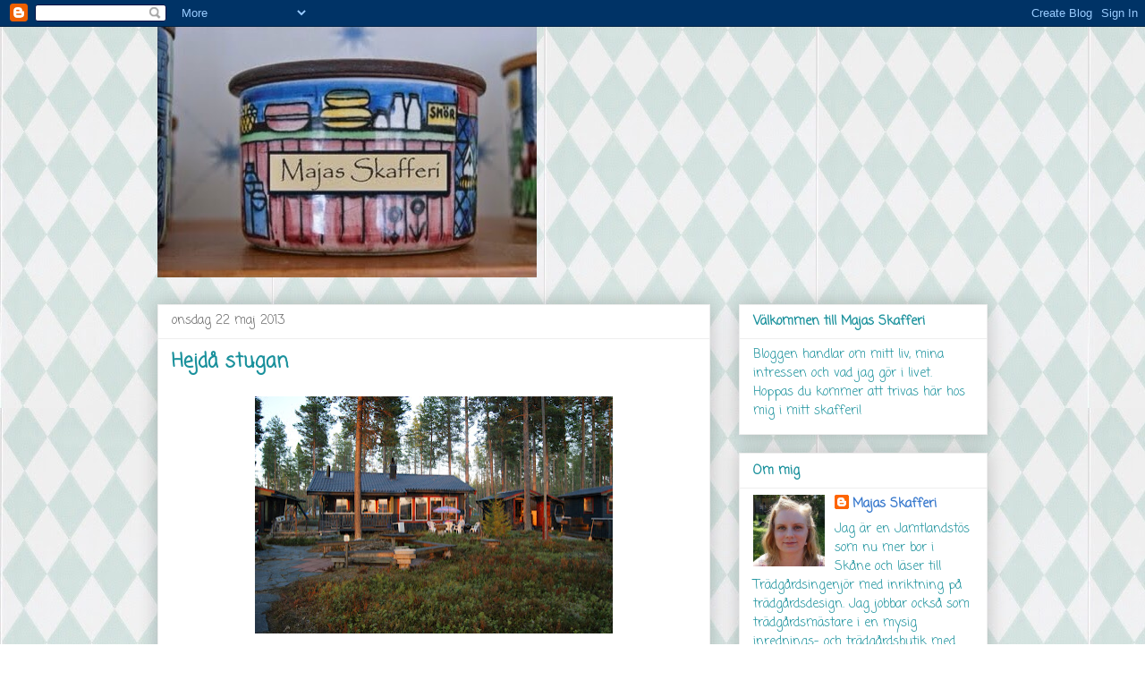

--- FILE ---
content_type: text/html; charset=UTF-8
request_url: https://majas-skafferi.blogspot.com/2013/05/hejda-stugan.html
body_size: 16481
content:
<!DOCTYPE html>
<html class='v2' dir='ltr' lang='sv'>
<head>
<link href='https://www.blogger.com/static/v1/widgets/335934321-css_bundle_v2.css' rel='stylesheet' type='text/css'/>
<meta content='width=1100' name='viewport'/>
<meta content='text/html; charset=UTF-8' http-equiv='Content-Type'/>
<meta content='blogger' name='generator'/>
<link href='https://majas-skafferi.blogspot.com/favicon.ico' rel='icon' type='image/x-icon'/>
<link href='http://majas-skafferi.blogspot.com/2013/05/hejda-stugan.html' rel='canonical'/>
<link rel="alternate" type="application/atom+xml" title="Majas Skafferi - Atom" href="https://majas-skafferi.blogspot.com/feeds/posts/default" />
<link rel="alternate" type="application/rss+xml" title="Majas Skafferi - RSS" href="https://majas-skafferi.blogspot.com/feeds/posts/default?alt=rss" />
<link rel="service.post" type="application/atom+xml" title="Majas Skafferi - Atom" href="https://www.blogger.com/feeds/2043844492071647416/posts/default" />

<link rel="alternate" type="application/atom+xml" title="Majas Skafferi - Atom" href="https://majas-skafferi.blogspot.com/feeds/2143583236100445450/comments/default" />
<!--Can't find substitution for tag [blog.ieCssRetrofitLinks]-->
<link href='https://blogger.googleusercontent.com/img/b/R29vZ2xl/AVvXsEgtUIn8UQOznaLumz6yves3qMEFUJhv38RE6_uDvRyI9uWCQIJxW3AOtagMReq3IZroqvI8lONUG9OSGF2N7P-r7EhZyM2Op-lkVws1yYkfWNlAbxbXEpS-0F8lpILcTYPeb2l7rhMelYUi/s400/DSC02640.jpg' rel='image_src'/>
<meta content='http://majas-skafferi.blogspot.com/2013/05/hejda-stugan.html' property='og:url'/>
<meta content='Hejdå stugan' property='og:title'/>
<meta content='   Nu har vi sålt vårt fritidshus. Sista dagarna, när vi packade och städade ut, var underbart fina med sommartemperaturer och strålande sol...' property='og:description'/>
<meta content='https://blogger.googleusercontent.com/img/b/R29vZ2xl/AVvXsEgtUIn8UQOznaLumz6yves3qMEFUJhv38RE6_uDvRyI9uWCQIJxW3AOtagMReq3IZroqvI8lONUG9OSGF2N7P-r7EhZyM2Op-lkVws1yYkfWNlAbxbXEpS-0F8lpILcTYPeb2l7rhMelYUi/w1200-h630-p-k-no-nu/DSC02640.jpg' property='og:image'/>
<title>Majas Skafferi: Hejdå stugan</title>
<style type='text/css'>@font-face{font-family:'Cherry Cream Soda';font-style:normal;font-weight:400;font-display:swap;src:url(//fonts.gstatic.com/s/cherrycreamsoda/v21/UMBIrOxBrW6w2FFyi9paG0fdVdRciQd9A98ZD47H.woff2)format('woff2');unicode-range:U+0000-00FF,U+0131,U+0152-0153,U+02BB-02BC,U+02C6,U+02DA,U+02DC,U+0304,U+0308,U+0329,U+2000-206F,U+20AC,U+2122,U+2191,U+2193,U+2212,U+2215,U+FEFF,U+FFFD;}@font-face{font-family:'Coming Soon';font-style:normal;font-weight:400;font-display:swap;src:url(//fonts.gstatic.com/s/comingsoon/v20/qWcuB6mzpYL7AJ2VfdQR1t-VWDnRsDkg.woff2)format('woff2');unicode-range:U+0000-00FF,U+0131,U+0152-0153,U+02BB-02BC,U+02C6,U+02DA,U+02DC,U+0304,U+0308,U+0329,U+2000-206F,U+20AC,U+2122,U+2191,U+2193,U+2212,U+2215,U+FEFF,U+FFFD;}</style>
<style id='page-skin-1' type='text/css'><!--
/*
-----------------------------------------------
Blogger Template Style
Name:     Awesome Inc.
Designer: Tina Chen
URL:      tinachen.org
----------------------------------------------- */
/* Content
----------------------------------------------- */
body {
font: normal normal 13px Coming Soon;
color: #46959c;
background: #ffffff url(//2.bp.blogspot.com/-pS_7JrEGStQ/VSBDrCY3HhI/AAAAAAAAJ4c/ZfAC83kDQ2o/s1600/image.jpg) repeat scroll top left;
}
html body .content-outer {
min-width: 0;
max-width: 100%;
width: 100%;
}
a:link {
text-decoration: none;
color: #9c4695;
}
a:visited {
text-decoration: none;
color: #9c4695;
}
a:hover {
text-decoration: underline;
color: #9c4695;
}
.body-fauxcolumn-outer .cap-top {
position: absolute;
z-index: 1;
height: 276px;
width: 100%;
background: transparent none repeat-x scroll top left;
_background-image: none;
}
/* Columns
----------------------------------------------- */
.content-inner {
padding: 0;
}
.header-inner .section {
margin: 0 16px;
}
.tabs-inner .section {
margin: 0 16px;
}
.main-inner {
padding-top: 30px;
}
.main-inner .column-center-inner,
.main-inner .column-left-inner,
.main-inner .column-right-inner {
padding: 0 5px;
}
*+html body .main-inner .column-center-inner {
margin-top: -30px;
}
#layout .main-inner .column-center-inner {
margin-top: 0;
}
/* Header
----------------------------------------------- */
.header-outer {
margin: 0 0 0 0;
background: transparent none repeat scroll 0 0;
}
.Header h1 {
font: normal bold 40px Cherry Cream Soda;
color: #1a919c;
text-shadow: 0 0 -1px #000000;
}
.Header h1 a {
color: #1a919c;
}
.Header .description {
font: normal normal 14px Coming Soon;
color: #1a919c;
}
.header-inner .Header .titlewrapper,
.header-inner .Header .descriptionwrapper {
padding-left: 0;
padding-right: 0;
margin-bottom: 0;
}
.header-inner .Header .titlewrapper {
padding-top: 22px;
}
/* Tabs
----------------------------------------------- */
.tabs-outer {
overflow: hidden;
position: relative;
background: #1a919c url(//www.blogblog.com/1kt/awesomeinc/tabs_gradient_light.png) repeat scroll 0 0;
}
#layout .tabs-outer {
overflow: visible;
}
.tabs-cap-top, .tabs-cap-bottom {
position: absolute;
width: 100%;
border-top: 1px solid #1a919c;
}
.tabs-cap-bottom {
bottom: 0;
}
.tabs-inner .widget li a {
display: inline-block;
margin: 0;
padding: .6em 1.5em;
font: normal bold 14px Arial, Tahoma, Helvetica, FreeSans, sans-serif;
color: #1a919c;
border-top: 1px solid #1a919c;
border-bottom: 1px solid #1a919c;
border-left: 1px solid #1a919c;
height: 16px;
line-height: 16px;
}
.tabs-inner .widget li:last-child a {
border-right: 1px solid #1a919c;
}
.tabs-inner .widget li.selected a, .tabs-inner .widget li a:hover {
background: #1a919c url(//www.blogblog.com/1kt/awesomeinc/tabs_gradient_light.png) repeat-x scroll 0 -100px;
color: #1a919c;
}
/* Headings
----------------------------------------------- */
h2 {
font: normal bold 14px Coming Soon;
color: #1a919c;
}
/* Widgets
----------------------------------------------- */
.main-inner .section {
margin: 0 27px;
padding: 0;
}
.main-inner .column-left-outer,
.main-inner .column-right-outer {
margin-top: 0;
}
#layout .main-inner .column-left-outer,
#layout .main-inner .column-right-outer {
margin-top: 0;
}
.main-inner .column-left-inner,
.main-inner .column-right-inner {
background: transparent none repeat 0 0;
-moz-box-shadow: 0 0 0 rgba(0, 0, 0, .2);
-webkit-box-shadow: 0 0 0 rgba(0, 0, 0, .2);
-goog-ms-box-shadow: 0 0 0 rgba(0, 0, 0, .2);
box-shadow: 0 0 0 rgba(0, 0, 0, .2);
-moz-border-radius: 0;
-webkit-border-radius: 0;
-goog-ms-border-radius: 0;
border-radius: 0;
}
#layout .main-inner .column-left-inner,
#layout .main-inner .column-right-inner {
margin-top: 0;
}
.sidebar .widget {
font: normal normal 14px Coming Soon;
color: #1a919c;
}
.sidebar .widget a:link {
color: #3778cd;
}
.sidebar .widget a:visited {
color: #46959c;
}
.sidebar .widget a:hover {
color: #1a919c;
}
.sidebar .widget h2 {
text-shadow: 0 0 -1px #000000;
}
.main-inner .widget {
background-color: #ffffff;
border: 1px solid #eeeeee;
padding: 0 15px 15px;
margin: 20px -16px;
-moz-box-shadow: 0 0 20px rgba(0, 0, 0, .2);
-webkit-box-shadow: 0 0 20px rgba(0, 0, 0, .2);
-goog-ms-box-shadow: 0 0 20px rgba(0, 0, 0, .2);
box-shadow: 0 0 20px rgba(0, 0, 0, .2);
-moz-border-radius: 0;
-webkit-border-radius: 0;
-goog-ms-border-radius: 0;
border-radius: 0;
}
.main-inner .widget h2 {
margin: 0 -15px;
padding: .6em 15px .5em;
border-bottom: 1px solid transparent;
}
.footer-inner .widget h2 {
padding: 0 0 .4em;
border-bottom: 1px solid transparent;
}
.main-inner .widget h2 + div, .footer-inner .widget h2 + div {
border-top: 1px solid #eeeeee;
padding-top: 8px;
}
.main-inner .widget .widget-content {
margin: 0 -15px;
padding: 7px 15px 0;
}
.main-inner .widget ul, .main-inner .widget #ArchiveList ul.flat {
margin: -8px -15px 0;
padding: 0;
list-style: none;
}
.main-inner .widget #ArchiveList {
margin: -8px 0 0;
}
.main-inner .widget ul li, .main-inner .widget #ArchiveList ul.flat li {
padding: .5em 15px;
text-indent: 0;
color: #1a919c;
border-top: 1px solid #eeeeee;
border-bottom: 1px solid transparent;
}
.main-inner .widget #ArchiveList ul li {
padding-top: .25em;
padding-bottom: .25em;
}
.main-inner .widget ul li:first-child, .main-inner .widget #ArchiveList ul.flat li:first-child {
border-top: none;
}
.main-inner .widget ul li:last-child, .main-inner .widget #ArchiveList ul.flat li:last-child {
border-bottom: none;
}
.post-body {
position: relative;
}
.main-inner .widget .post-body ul {
padding: 0 2.5em;
margin: .5em 0;
list-style: disc;
}
.main-inner .widget .post-body ul li {
padding: 0.25em 0;
margin-bottom: .25em;
color: #46959c;
border: none;
}
.footer-inner .widget ul {
padding: 0;
list-style: none;
}
.widget .zippy {
color: #1a919c;
}
/* Posts
----------------------------------------------- */
body .main-inner .Blog {
padding: 0;
margin-bottom: 1em;
background-color: transparent;
border: none;
-moz-box-shadow: 0 0 0 rgba(0, 0, 0, 0);
-webkit-box-shadow: 0 0 0 rgba(0, 0, 0, 0);
-goog-ms-box-shadow: 0 0 0 rgba(0, 0, 0, 0);
box-shadow: 0 0 0 rgba(0, 0, 0, 0);
}
.main-inner .section:last-child .Blog:last-child {
padding: 0;
margin-bottom: 1em;
}
.main-inner .widget h2.date-header {
margin: 0 -15px 1px;
padding: 0 0 0 0;
font: normal normal 14px Coming Soon;
color: #666666;
background: transparent none no-repeat scroll top left;
border-top: 0 solid #666666;
border-bottom: 1px solid transparent;
-moz-border-radius-topleft: 0;
-moz-border-radius-topright: 0;
-webkit-border-top-left-radius: 0;
-webkit-border-top-right-radius: 0;
border-top-left-radius: 0;
border-top-right-radius: 0;
position: static;
bottom: 100%;
right: 15px;
text-shadow: 0 0 -1px #000000;
}
.main-inner .widget h2.date-header span {
font: normal normal 14px Coming Soon;
display: block;
padding: .5em 15px;
border-left: 0 solid #666666;
border-right: 0 solid #666666;
}
.date-outer {
position: relative;
margin: 30px 0 20px;
padding: 0 15px;
background-color: #ffffff;
border: 1px solid #eeeeee;
-moz-box-shadow: 0 0 20px rgba(0, 0, 0, .2);
-webkit-box-shadow: 0 0 20px rgba(0, 0, 0, .2);
-goog-ms-box-shadow: 0 0 20px rgba(0, 0, 0, .2);
box-shadow: 0 0 20px rgba(0, 0, 0, .2);
-moz-border-radius: 0;
-webkit-border-radius: 0;
-goog-ms-border-radius: 0;
border-radius: 0;
}
.date-outer:first-child {
margin-top: 0;
}
.date-outer:last-child {
margin-bottom: 20px;
-moz-border-radius-bottomleft: 0;
-moz-border-radius-bottomright: 0;
-webkit-border-bottom-left-radius: 0;
-webkit-border-bottom-right-radius: 0;
-goog-ms-border-bottom-left-radius: 0;
-goog-ms-border-bottom-right-radius: 0;
border-bottom-left-radius: 0;
border-bottom-right-radius: 0;
}
.date-posts {
margin: 0 -15px;
padding: 0 15px;
clear: both;
}
.post-outer, .inline-ad {
border-top: 1px solid #eeeeee;
margin: 0 -15px;
padding: 15px 15px;
}
.post-outer {
padding-bottom: 10px;
}
.post-outer:first-child {
padding-top: 0;
border-top: none;
}
.post-outer:last-child, .inline-ad:last-child {
border-bottom: none;
}
.post-body {
position: relative;
}
.post-body img {
padding: 8px;
background: transparent;
border: 1px solid transparent;
-moz-box-shadow: 0 0 0 rgba(0, 0, 0, .2);
-webkit-box-shadow: 0 0 0 rgba(0, 0, 0, .2);
box-shadow: 0 0 0 rgba(0, 0, 0, .2);
-moz-border-radius: 0;
-webkit-border-radius: 0;
border-radius: 0;
}
h3.post-title, h4 {
font: normal bold 22px Coming Soon;
color: #1a919c;
}
h3.post-title a {
font: normal bold 22px Coming Soon;
color: #1a919c;
}
h3.post-title a:hover {
color: #9c4695;
text-decoration: underline;
}
.post-header {
margin: 0 0 1em;
}
.post-body {
line-height: 1.4;
}
.post-outer h2 {
color: #46959c;
}
.post-footer {
margin: 1.5em 0 0;
}
#blog-pager {
padding: 15px;
font-size: 120%;
background-color: #ffffff;
border: 1px solid #eeeeee;
-moz-box-shadow: 0 0 20px rgba(0, 0, 0, .2);
-webkit-box-shadow: 0 0 20px rgba(0, 0, 0, .2);
-goog-ms-box-shadow: 0 0 20px rgba(0, 0, 0, .2);
box-shadow: 0 0 20px rgba(0, 0, 0, .2);
-moz-border-radius: 0;
-webkit-border-radius: 0;
-goog-ms-border-radius: 0;
border-radius: 0;
-moz-border-radius-topleft: 0;
-moz-border-radius-topright: 0;
-webkit-border-top-left-radius: 0;
-webkit-border-top-right-radius: 0;
-goog-ms-border-top-left-radius: 0;
-goog-ms-border-top-right-radius: 0;
border-top-left-radius: 0;
border-top-right-radius-topright: 0;
margin-top: 1em;
}
.blog-feeds, .post-feeds {
margin: 1em 0;
text-align: center;
color: #444444;
}
.blog-feeds a, .post-feeds a {
color: #3778cd;
}
.blog-feeds a:visited, .post-feeds a:visited {
color: #4d469c;
}
.blog-feeds a:hover, .post-feeds a:hover {
color: #3778cd;
}
.post-outer .comments {
margin-top: 2em;
}
/* Comments
----------------------------------------------- */
.comments .comments-content .icon.blog-author {
background-repeat: no-repeat;
background-image: url([data-uri]);
}
.comments .comments-content .loadmore a {
border-top: 1px solid #1a919c;
border-bottom: 1px solid #1a919c;
}
.comments .continue {
border-top: 2px solid #1a919c;
}
/* Footer
----------------------------------------------- */
.footer-outer {
margin: -20px 0 -1px;
padding: 20px 0 0;
color: #444444;
overflow: hidden;
}
.footer-fauxborder-left {
border-top: 1px solid #eeeeee;
background: #ffffff none repeat scroll 0 0;
-moz-box-shadow: 0 0 20px rgba(0, 0, 0, .2);
-webkit-box-shadow: 0 0 20px rgba(0, 0, 0, .2);
-goog-ms-box-shadow: 0 0 20px rgba(0, 0, 0, .2);
box-shadow: 0 0 20px rgba(0, 0, 0, .2);
margin: 0 -20px;
}
/* Mobile
----------------------------------------------- */
body.mobile {
background-size: auto;
}
.mobile .body-fauxcolumn-outer {
background: transparent none repeat scroll top left;
}
*+html body.mobile .main-inner .column-center-inner {
margin-top: 0;
}
.mobile .main-inner .widget {
padding: 0 0 15px;
}
.mobile .main-inner .widget h2 + div,
.mobile .footer-inner .widget h2 + div {
border-top: none;
padding-top: 0;
}
.mobile .footer-inner .widget h2 {
padding: 0.5em 0;
border-bottom: none;
}
.mobile .main-inner .widget .widget-content {
margin: 0;
padding: 7px 0 0;
}
.mobile .main-inner .widget ul,
.mobile .main-inner .widget #ArchiveList ul.flat {
margin: 0 -15px 0;
}
.mobile .main-inner .widget h2.date-header {
right: 0;
}
.mobile .date-header span {
padding: 0.4em 0;
}
.mobile .date-outer:first-child {
margin-bottom: 0;
border: 1px solid #eeeeee;
-moz-border-radius-topleft: 0;
-moz-border-radius-topright: 0;
-webkit-border-top-left-radius: 0;
-webkit-border-top-right-radius: 0;
-goog-ms-border-top-left-radius: 0;
-goog-ms-border-top-right-radius: 0;
border-top-left-radius: 0;
border-top-right-radius: 0;
}
.mobile .date-outer {
border-color: #eeeeee;
border-width: 0 1px 1px;
}
.mobile .date-outer:last-child {
margin-bottom: 0;
}
.mobile .main-inner {
padding: 0;
}
.mobile .header-inner .section {
margin: 0;
}
.mobile .post-outer, .mobile .inline-ad {
padding: 5px 0;
}
.mobile .tabs-inner .section {
margin: 0 10px;
}
.mobile .main-inner .widget h2 {
margin: 0;
padding: 0;
}
.mobile .main-inner .widget h2.date-header span {
padding: 0;
}
.mobile .main-inner .widget .widget-content {
margin: 0;
padding: 7px 0 0;
}
.mobile #blog-pager {
border: 1px solid transparent;
background: #ffffff none repeat scroll 0 0;
}
.mobile .main-inner .column-left-inner,
.mobile .main-inner .column-right-inner {
background: transparent none repeat 0 0;
-moz-box-shadow: none;
-webkit-box-shadow: none;
-goog-ms-box-shadow: none;
box-shadow: none;
}
.mobile .date-posts {
margin: 0;
padding: 0;
}
.mobile .footer-fauxborder-left {
margin: 0;
border-top: inherit;
}
.mobile .main-inner .section:last-child .Blog:last-child {
margin-bottom: 0;
}
.mobile-index-contents {
color: #46959c;
}
.mobile .mobile-link-button {
background: #9c4695 url(//www.blogblog.com/1kt/awesomeinc/tabs_gradient_light.png) repeat scroll 0 0;
}
.mobile-link-button a:link, .mobile-link-button a:visited {
color: #ffffff;
}
.mobile .tabs-inner .PageList .widget-content {
background: transparent;
border-top: 1px solid;
border-color: #1a919c;
color: #1a919c;
}
.mobile .tabs-inner .PageList .widget-content .pagelist-arrow {
border-left: 1px solid #1a919c;
}

--></style>
<style id='template-skin-1' type='text/css'><!--
body {
min-width: 960px;
}
.content-outer, .content-fauxcolumn-outer, .region-inner {
min-width: 960px;
max-width: 960px;
_width: 960px;
}
.main-inner .columns {
padding-left: 0;
padding-right: 310px;
}
.main-inner .fauxcolumn-center-outer {
left: 0;
right: 310px;
/* IE6 does not respect left and right together */
_width: expression(this.parentNode.offsetWidth -
parseInt("0") -
parseInt("310px") + 'px');
}
.main-inner .fauxcolumn-left-outer {
width: 0;
}
.main-inner .fauxcolumn-right-outer {
width: 310px;
}
.main-inner .column-left-outer {
width: 0;
right: 100%;
margin-left: -0;
}
.main-inner .column-right-outer {
width: 310px;
margin-right: -310px;
}
#layout {
min-width: 0;
}
#layout .content-outer {
min-width: 0;
width: 800px;
}
#layout .region-inner {
min-width: 0;
width: auto;
}
body#layout div.add_widget {
padding: 8px;
}
body#layout div.add_widget a {
margin-left: 32px;
}
--></style>
<style>
    body {background-image:url(\/\/2.bp.blogspot.com\/-pS_7JrEGStQ\/VSBDrCY3HhI\/AAAAAAAAJ4c\/ZfAC83kDQ2o\/s1600\/image.jpg);}
    
@media (max-width: 200px) { body {background-image:url(\/\/2.bp.blogspot.com\/-pS_7JrEGStQ\/VSBDrCY3HhI\/AAAAAAAAJ4c\/ZfAC83kDQ2o\/w200\/image.jpg);}}
@media (max-width: 400px) and (min-width: 201px) { body {background-image:url(\/\/2.bp.blogspot.com\/-pS_7JrEGStQ\/VSBDrCY3HhI\/AAAAAAAAJ4c\/ZfAC83kDQ2o\/w400\/image.jpg);}}
@media (max-width: 800px) and (min-width: 401px) { body {background-image:url(\/\/2.bp.blogspot.com\/-pS_7JrEGStQ\/VSBDrCY3HhI\/AAAAAAAAJ4c\/ZfAC83kDQ2o\/w800\/image.jpg);}}
@media (max-width: 1200px) and (min-width: 801px) { body {background-image:url(\/\/2.bp.blogspot.com\/-pS_7JrEGStQ\/VSBDrCY3HhI\/AAAAAAAAJ4c\/ZfAC83kDQ2o\/w1200\/image.jpg);}}
/* Last tag covers anything over one higher than the previous max-size cap. */
@media (min-width: 1201px) { body {background-image:url(\/\/2.bp.blogspot.com\/-pS_7JrEGStQ\/VSBDrCY3HhI\/AAAAAAAAJ4c\/ZfAC83kDQ2o\/w1600\/image.jpg);}}
  </style>
<link href='https://www.blogger.com/dyn-css/authorization.css?targetBlogID=2043844492071647416&amp;zx=ab9b1678-6f6d-461b-92ee-21f4e958bd75' media='none' onload='if(media!=&#39;all&#39;)media=&#39;all&#39;' rel='stylesheet'/><noscript><link href='https://www.blogger.com/dyn-css/authorization.css?targetBlogID=2043844492071647416&amp;zx=ab9b1678-6f6d-461b-92ee-21f4e958bd75' rel='stylesheet'/></noscript>
<meta name='google-adsense-platform-account' content='ca-host-pub-1556223355139109'/>
<meta name='google-adsense-platform-domain' content='blogspot.com'/>

</head>
<body class='loading variant-light'>
<div class='navbar section' id='navbar' name='Navbar'><div class='widget Navbar' data-version='1' id='Navbar1'><script type="text/javascript">
    function setAttributeOnload(object, attribute, val) {
      if(window.addEventListener) {
        window.addEventListener('load',
          function(){ object[attribute] = val; }, false);
      } else {
        window.attachEvent('onload', function(){ object[attribute] = val; });
      }
    }
  </script>
<div id="navbar-iframe-container"></div>
<script type="text/javascript" src="https://apis.google.com/js/platform.js"></script>
<script type="text/javascript">
      gapi.load("gapi.iframes:gapi.iframes.style.bubble", function() {
        if (gapi.iframes && gapi.iframes.getContext) {
          gapi.iframes.getContext().openChild({
              url: 'https://www.blogger.com/navbar/2043844492071647416?po\x3d2143583236100445450\x26origin\x3dhttps://majas-skafferi.blogspot.com',
              where: document.getElementById("navbar-iframe-container"),
              id: "navbar-iframe"
          });
        }
      });
    </script><script type="text/javascript">
(function() {
var script = document.createElement('script');
script.type = 'text/javascript';
script.src = '//pagead2.googlesyndication.com/pagead/js/google_top_exp.js';
var head = document.getElementsByTagName('head')[0];
if (head) {
head.appendChild(script);
}})();
</script>
</div></div>
<div class='body-fauxcolumns'>
<div class='fauxcolumn-outer body-fauxcolumn-outer'>
<div class='cap-top'>
<div class='cap-left'></div>
<div class='cap-right'></div>
</div>
<div class='fauxborder-left'>
<div class='fauxborder-right'></div>
<div class='fauxcolumn-inner'>
</div>
</div>
<div class='cap-bottom'>
<div class='cap-left'></div>
<div class='cap-right'></div>
</div>
</div>
</div>
<div class='content'>
<div class='content-fauxcolumns'>
<div class='fauxcolumn-outer content-fauxcolumn-outer'>
<div class='cap-top'>
<div class='cap-left'></div>
<div class='cap-right'></div>
</div>
<div class='fauxborder-left'>
<div class='fauxborder-right'></div>
<div class='fauxcolumn-inner'>
</div>
</div>
<div class='cap-bottom'>
<div class='cap-left'></div>
<div class='cap-right'></div>
</div>
</div>
</div>
<div class='content-outer'>
<div class='content-cap-top cap-top'>
<div class='cap-left'></div>
<div class='cap-right'></div>
</div>
<div class='fauxborder-left content-fauxborder-left'>
<div class='fauxborder-right content-fauxborder-right'></div>
<div class='content-inner'>
<header>
<div class='header-outer'>
<div class='header-cap-top cap-top'>
<div class='cap-left'></div>
<div class='cap-right'></div>
</div>
<div class='fauxborder-left header-fauxborder-left'>
<div class='fauxborder-right header-fauxborder-right'></div>
<div class='region-inner header-inner'>
<div class='header section' id='header' name='Rubrik'><div class='widget Header' data-version='1' id='Header1'>
<div id='header-inner'>
<a href='https://majas-skafferi.blogspot.com/' style='display: block'>
<img alt='Majas Skafferi' height='280px; ' id='Header1_headerimg' src='https://blogger.googleusercontent.com/img/b/R29vZ2xl/AVvXsEgLOtZmF1KzRD7yErC1DmoytzkPVPSDm7hX1snkMafO5EDigAClP419nqpXOeXMzaa5LQcKkR8fw2XyjwHcujcnqyPQCWeax81hO6Xx_pgvNi21kQa_ju7_oJ49Ai8QHEJGxwy96xD-2-uk/s1600-r/image.jpeg' style='display: block' width='424px; '/>
</a>
</div>
</div></div>
</div>
</div>
<div class='header-cap-bottom cap-bottom'>
<div class='cap-left'></div>
<div class='cap-right'></div>
</div>
</div>
</header>
<div class='tabs-outer'>
<div class='tabs-cap-top cap-top'>
<div class='cap-left'></div>
<div class='cap-right'></div>
</div>
<div class='fauxborder-left tabs-fauxborder-left'>
<div class='fauxborder-right tabs-fauxborder-right'></div>
<div class='region-inner tabs-inner'>
<div class='tabs no-items section' id='crosscol' name='Alla kolumner'></div>
<div class='tabs no-items section' id='crosscol-overflow' name='Cross-Column 2'></div>
</div>
</div>
<div class='tabs-cap-bottom cap-bottom'>
<div class='cap-left'></div>
<div class='cap-right'></div>
</div>
</div>
<div class='main-outer'>
<div class='main-cap-top cap-top'>
<div class='cap-left'></div>
<div class='cap-right'></div>
</div>
<div class='fauxborder-left main-fauxborder-left'>
<div class='fauxborder-right main-fauxborder-right'></div>
<div class='region-inner main-inner'>
<div class='columns fauxcolumns'>
<div class='fauxcolumn-outer fauxcolumn-center-outer'>
<div class='cap-top'>
<div class='cap-left'></div>
<div class='cap-right'></div>
</div>
<div class='fauxborder-left'>
<div class='fauxborder-right'></div>
<div class='fauxcolumn-inner'>
</div>
</div>
<div class='cap-bottom'>
<div class='cap-left'></div>
<div class='cap-right'></div>
</div>
</div>
<div class='fauxcolumn-outer fauxcolumn-left-outer'>
<div class='cap-top'>
<div class='cap-left'></div>
<div class='cap-right'></div>
</div>
<div class='fauxborder-left'>
<div class='fauxborder-right'></div>
<div class='fauxcolumn-inner'>
</div>
</div>
<div class='cap-bottom'>
<div class='cap-left'></div>
<div class='cap-right'></div>
</div>
</div>
<div class='fauxcolumn-outer fauxcolumn-right-outer'>
<div class='cap-top'>
<div class='cap-left'></div>
<div class='cap-right'></div>
</div>
<div class='fauxborder-left'>
<div class='fauxborder-right'></div>
<div class='fauxcolumn-inner'>
</div>
</div>
<div class='cap-bottom'>
<div class='cap-left'></div>
<div class='cap-right'></div>
</div>
</div>
<!-- corrects IE6 width calculation -->
<div class='columns-inner'>
<div class='column-center-outer'>
<div class='column-center-inner'>
<div class='main section' id='main' name='Huvudsektion'><div class='widget Blog' data-version='1' id='Blog1'>
<div class='blog-posts hfeed'>

          <div class="date-outer">
        
<h2 class='date-header'><span>onsdag 22 maj 2013</span></h2>

          <div class="date-posts">
        
<div class='post-outer'>
<div class='post hentry' itemprop='blogPost' itemscope='itemscope' itemtype='http://schema.org/BlogPosting'>
<meta content='https://blogger.googleusercontent.com/img/b/R29vZ2xl/AVvXsEgtUIn8UQOznaLumz6yves3qMEFUJhv38RE6_uDvRyI9uWCQIJxW3AOtagMReq3IZroqvI8lONUG9OSGF2N7P-r7EhZyM2Op-lkVws1yYkfWNlAbxbXEpS-0F8lpILcTYPeb2l7rhMelYUi/s400/DSC02640.jpg' itemprop='image_url'/>
<meta content='2043844492071647416' itemprop='blogId'/>
<meta content='2143583236100445450' itemprop='postId'/>
<a name='2143583236100445450'></a>
<h3 class='post-title entry-title' itemprop='name'>
Hejdå stugan
</h3>
<div class='post-header'>
<div class='post-header-line-1'></div>
</div>
<div class='post-body entry-content' id='post-body-2143583236100445450' itemprop='description articleBody'>
<div class="separator" style="clear: both; text-align: center;">
<a href="https://blogger.googleusercontent.com/img/b/R29vZ2xl/AVvXsEgtUIn8UQOznaLumz6yves3qMEFUJhv38RE6_uDvRyI9uWCQIJxW3AOtagMReq3IZroqvI8lONUG9OSGF2N7P-r7EhZyM2Op-lkVws1yYkfWNlAbxbXEpS-0F8lpILcTYPeb2l7rhMelYUi/s1600/DSC02640.jpg" imageanchor="1" style="margin-left: 1em; margin-right: 1em;"><img border="0" height="265" src="https://blogger.googleusercontent.com/img/b/R29vZ2xl/AVvXsEgtUIn8UQOznaLumz6yves3qMEFUJhv38RE6_uDvRyI9uWCQIJxW3AOtagMReq3IZroqvI8lONUG9OSGF2N7P-r7EhZyM2Op-lkVws1yYkfWNlAbxbXEpS-0F8lpILcTYPeb2l7rhMelYUi/s400/DSC02640.jpg" width="400" /></a></div>
<br />
Nu har vi sålt vårt fritidshus. Sista dagarna, när vi packade och städade ut, var underbart fina med sommartemperaturer och strålande sol.<br />
<br />
<div class="separator" style="clear: both; text-align: center;">
<a href="https://blogger.googleusercontent.com/img/b/R29vZ2xl/AVvXsEig41uK7c_bZaKWGynv7wToCR91nD3Z7Zu5dLfE_gdY1-72mR_y3IGrs4rqCm0A2lPa6ruJKKZoPZW5J9Gc0uZqvk_wirHshNZmpord5N59SqRx77wV7gs7YO-a-3__d1uSfXP3KhLpT0ii/s1600/DSC02642.jpg" imageanchor="1" style="margin-left: 1em; margin-right: 1em;"><img border="0" height="265" src="https://blogger.googleusercontent.com/img/b/R29vZ2xl/AVvXsEig41uK7c_bZaKWGynv7wToCR91nD3Z7Zu5dLfE_gdY1-72mR_y3IGrs4rqCm0A2lPa6ruJKKZoPZW5J9Gc0uZqvk_wirHshNZmpord5N59SqRx77wV7gs7YO-a-3__d1uSfXP3KhLpT0ii/s400/DSC02642.jpg" width="400" /></a></div>
<br />
Så här vackert var det över sjön sista kvällen, alldeles vindstilla och vackert.<br />
<br />
<div class="separator" style="clear: both; text-align: center;">
<a href="https://blogger.googleusercontent.com/img/b/R29vZ2xl/AVvXsEj6YD6SHh06XZj5X4i-k-_8fhltQVr2egO72djXhfHRGvhgexgNYwS27-1leGE-dDYisoXQehuGB8ggWVvfS0Sd7hF_0paEGVtWiuzFxv-BAjXP8BSwTr74xC7nFdOo0B-582MR-R45miPp/s1600/DSC02638.jpg" imageanchor="1" style="margin-left: 1em; margin-right: 1em;"><img border="0" height="285" src="https://blogger.googleusercontent.com/img/b/R29vZ2xl/AVvXsEj6YD6SHh06XZj5X4i-k-_8fhltQVr2egO72djXhfHRGvhgexgNYwS27-1leGE-dDYisoXQehuGB8ggWVvfS0Sd7hF_0paEGVtWiuzFxv-BAjXP8BSwTr74xC7nFdOo0B-582MR-R45miPp/s400/DSC02638.jpg" width="400" /></a></div>
<br />
Det blev rätt mycket att packa, vi hade en proppfull släpvagn och en tokfull bil. När vi lämnat över nycklarna till köparen vid lunchtid i söndags åkte vi i ett streck i 17 timmar ner till Skåne, 117 mil, med bara matpauser.<br />
Jag har varit dödstrött i flera dagar efter den här flytten och resan, jag tror jag har sovit i elva tolv timmar i två nätter i rad, men jag är fortfarande trött.<br />
Jag undrar hur vi egentligen orkade göra en flytt till och åka så långt i ett streck igen, men tänk va skönt det är när nått sånt här är över.<br />
<br />
<br />
<br />
<div>
<script>(function(d){
  var js, id = 'facebook-jssdk'; if (d.getElementById(id)) {return;}
  js = d.createElement('script'); js.id = id; js.async = true;
  js.src = "//connect.facebook.net/en_US/all.js#xfbml=1";
  d.getElementsByTagName('head')[0].appendChild(js);
}(document));</script>
<fb:like action='like' colorscheme='light' font='arial' href='http://majas-skafferi.blogspot.com/2013/05/hejda-stugan.html' layout='standard' send='true' show_faces='false'></fb:like>
</div>
<div style='clear: both;'></div>
</div>
<div class='post-footer'>
<div class='post-footer-line post-footer-line-1'><span class='post-author vcard'>
Upplagd av
<span class='fn' itemprop='author' itemscope='itemscope' itemtype='http://schema.org/Person'>
<meta content='https://www.blogger.com/profile/10237040840017013501' itemprop='url'/>
<a href='https://www.blogger.com/profile/10237040840017013501' rel='author' title='author profile'>
<span itemprop='name'>Majas Skafferi</span>
</a>
</span>
</span>
<span class='post-timestamp'>
kl.
<meta content='https://majas-skafferi.blogspot.com/2013/05/hejda-stugan.html' itemprop='url'/>
<a class='timestamp-link' href='https://majas-skafferi.blogspot.com/2013/05/hejda-stugan.html' rel='bookmark' title='permanent link'><abbr class='published' itemprop='datePublished' title='2013-05-22T21:08:00+02:00'>21:08</abbr></a>
</span>
<span class='post-comment-link'>
</span>
<span class='post-icons'>
<span class='item-control blog-admin pid-1702134373'>
<a href='https://www.blogger.com/post-edit.g?blogID=2043844492071647416&postID=2143583236100445450&from=pencil' title='Redigera inlägg'>
<img alt='' class='icon-action' height='18' src='https://resources.blogblog.com/img/icon18_edit_allbkg.gif' width='18'/>
</a>
</span>
</span>
<div class='post-share-buttons goog-inline-block'>
<a class='goog-inline-block share-button sb-email' href='https://www.blogger.com/share-post.g?blogID=2043844492071647416&postID=2143583236100445450&target=email' target='_blank' title='Skicka med e-post'><span class='share-button-link-text'>Skicka med e-post</span></a><a class='goog-inline-block share-button sb-blog' href='https://www.blogger.com/share-post.g?blogID=2043844492071647416&postID=2143583236100445450&target=blog' onclick='window.open(this.href, "_blank", "height=270,width=475"); return false;' target='_blank' title='BlogThis!'><span class='share-button-link-text'>BlogThis!</span></a><a class='goog-inline-block share-button sb-twitter' href='https://www.blogger.com/share-post.g?blogID=2043844492071647416&postID=2143583236100445450&target=twitter' target='_blank' title='Dela på X'><span class='share-button-link-text'>Dela på X</span></a><a class='goog-inline-block share-button sb-facebook' href='https://www.blogger.com/share-post.g?blogID=2043844492071647416&postID=2143583236100445450&target=facebook' onclick='window.open(this.href, "_blank", "height=430,width=640"); return false;' target='_blank' title='Dela på Facebook'><span class='share-button-link-text'>Dela på Facebook</span></a><a class='goog-inline-block share-button sb-pinterest' href='https://www.blogger.com/share-post.g?blogID=2043844492071647416&postID=2143583236100445450&target=pinterest' target='_blank' title='Dela på Pinterest'><span class='share-button-link-text'>Dela på Pinterest</span></a>
</div>
</div>
<div class='post-footer-line post-footer-line-2'><span class='post-labels'>
Etiketter:
<a href='https://majas-skafferi.blogspot.com/search/label/Lite%20av%20varje' rel='tag'>Lite av varje</a>,
<a href='https://majas-skafferi.blogspot.com/search/label/Resor' rel='tag'>Resor</a>,
<a href='https://majas-skafferi.blogspot.com/search/label/V%C3%A5r' rel='tag'>Vår</a>
</span>
</div>
<div class='post-footer-line post-footer-line-3'><span class='post-location'>
</span>
</div>
</div>
</div>
<div class='comments' id='comments'>
<a name='comments'></a>
<h4>Inga kommentarer:</h4>
<div id='Blog1_comments-block-wrapper'>
<dl class='avatar-comment-indent' id='comments-block'>
</dl>
</div>
<p class='comment-footer'>
<div class='comment-form'>
<a name='comment-form'></a>
<h4 id='comment-post-message'>Skicka en kommentar</h4>
<p>
</p>
<a href='https://www.blogger.com/comment/frame/2043844492071647416?po=2143583236100445450&hl=sv&saa=85391&origin=https://majas-skafferi.blogspot.com' id='comment-editor-src'></a>
<iframe allowtransparency='true' class='blogger-iframe-colorize blogger-comment-from-post' frameborder='0' height='410px' id='comment-editor' name='comment-editor' src='' width='100%'></iframe>
<script src='https://www.blogger.com/static/v1/jsbin/2830521187-comment_from_post_iframe.js' type='text/javascript'></script>
<script type='text/javascript'>
      BLOG_CMT_createIframe('https://www.blogger.com/rpc_relay.html');
    </script>
</div>
</p>
</div>
</div>

        </div></div>
      
</div>
<div class='blog-pager' id='blog-pager'>
<span id='blog-pager-newer-link'>
<a class='blog-pager-newer-link' href='https://majas-skafferi.blogspot.com/2013/05/blommande-osterlen.html' id='Blog1_blog-pager-newer-link' title='Senaste inlägg'>Senaste inlägg</a>
</span>
<span id='blog-pager-older-link'>
<a class='blog-pager-older-link' href='https://majas-skafferi.blogspot.com/2013/05/somrig-varmarknad-pa-jamtli.html' id='Blog1_blog-pager-older-link' title='Äldre inlägg'>Äldre inlägg</a>
</span>
<a class='home-link' href='https://majas-skafferi.blogspot.com/'>Startsida</a>
</div>
<div class='clear'></div>
<div class='post-feeds'>
<div class='feed-links'>
Prenumerera på:
<a class='feed-link' href='https://majas-skafferi.blogspot.com/feeds/2143583236100445450/comments/default' target='_blank' type='application/atom+xml'>Kommentarer till inlägget (Atom)</a>
</div>
</div>
</div></div>
</div>
</div>
<div class='column-left-outer'>
<div class='column-left-inner'>
<aside>
</aside>
</div>
</div>
<div class='column-right-outer'>
<div class='column-right-inner'>
<aside>
<div class='sidebar section' id='sidebar-right-1'><div class='widget Text' data-version='1' id='Text1'>
<h2 class='title'>Välkommen till Majas Skafferi</h2>
<div class='widget-content'>
<span style="font-size:100%;">Bloggen handlar om mitt liv, mina intressen och vad jag gör i livet.</span><div><div>Hoppas du kommer att trivas här hos mig i mitt skafferi!</div></div>
</div>
<div class='clear'></div>
</div><div class='widget Profile' data-version='1' id='Profile1'>
<h2>Om mig</h2>
<div class='widget-content'>
<a href='https://www.blogger.com/profile/10237040840017013501'><img alt='Mitt foto' class='profile-img' height='80' src='//blogger.googleusercontent.com/img/b/R29vZ2xl/AVvXsEhqO7anzbcaFkXFCPYSRUdiNpCafoXQU_UGRZLgzDy_psseNeUS-T5xsaGuBeLnjLLtZe9F3RxGk9AphE2eBIvRsbS-v4WixS56muIB_Va-icxpnxn0cIJLKtwzSLg1ycY/s220/image.jpeg' width='80'/></a>
<dl class='profile-datablock'>
<dt class='profile-data'>
<a class='profile-name-link g-profile' href='https://www.blogger.com/profile/10237040840017013501' rel='author' style='background-image: url(//www.blogger.com/img/logo-16.png);'>
Majas Skafferi
</a>
</dt>
<dd class='profile-textblock'>Jag är en Jamtlandstös som nu mer bor i Skåne och läser till Trädgårdsingenjör med inriktning på trädgårdsdesign. Jag jobbar också som trädgårdsmästare i en mysig inrednings- och trädgårdsbutik med tillhörande Medelhavs trädgård. Älskar 50-tal och allt gammalt och nytt med charm. Jag är en loppisråtta som gillar att göra fynd. Älskar trädgård och allt som växer, gror och är vackert. Jag konsumera kultur i alla dess former som teater, film, musik, litteratur, konst och mycket mer. Älskar att baka, laga mat, resa, påta i jorden, åka på utflykter, fika, mysa och pyssla
</dd>
</dl>
<a class='profile-link' href='https://www.blogger.com/profile/10237040840017013501' rel='author'>Visa hela min profil</a>
<div class='clear'></div>
</div>
</div><div class='widget BlogArchive' data-version='1' id='BlogArchive1'>
<h2>Bloggarkiv</h2>
<div class='widget-content'>
<div id='ArchiveList'>
<div id='BlogArchive1_ArchiveList'>
<ul class='hierarchy'>
<li class='archivedate collapsed'>
<a class='toggle' href='javascript:void(0)'>
<span class='zippy'>

        &#9658;&#160;
      
</span>
</a>
<a class='post-count-link' href='https://majas-skafferi.blogspot.com/2016/'>
2016
</a>
<span class='post-count' dir='ltr'>(47)</span>
<ul class='hierarchy'>
<li class='archivedate collapsed'>
<a class='toggle' href='javascript:void(0)'>
<span class='zippy'>

        &#9658;&#160;
      
</span>
</a>
<a class='post-count-link' href='https://majas-skafferi.blogspot.com/2016/09/'>
september
</a>
<span class='post-count' dir='ltr'>(1)</span>
</li>
</ul>
<ul class='hierarchy'>
<li class='archivedate collapsed'>
<a class='toggle' href='javascript:void(0)'>
<span class='zippy'>

        &#9658;&#160;
      
</span>
</a>
<a class='post-count-link' href='https://majas-skafferi.blogspot.com/2016/08/'>
augusti
</a>
<span class='post-count' dir='ltr'>(1)</span>
</li>
</ul>
<ul class='hierarchy'>
<li class='archivedate collapsed'>
<a class='toggle' href='javascript:void(0)'>
<span class='zippy'>

        &#9658;&#160;
      
</span>
</a>
<a class='post-count-link' href='https://majas-skafferi.blogspot.com/2016/07/'>
juli
</a>
<span class='post-count' dir='ltr'>(1)</span>
</li>
</ul>
<ul class='hierarchy'>
<li class='archivedate collapsed'>
<a class='toggle' href='javascript:void(0)'>
<span class='zippy'>

        &#9658;&#160;
      
</span>
</a>
<a class='post-count-link' href='https://majas-skafferi.blogspot.com/2016/06/'>
juni
</a>
<span class='post-count' dir='ltr'>(3)</span>
</li>
</ul>
<ul class='hierarchy'>
<li class='archivedate collapsed'>
<a class='toggle' href='javascript:void(0)'>
<span class='zippy'>

        &#9658;&#160;
      
</span>
</a>
<a class='post-count-link' href='https://majas-skafferi.blogspot.com/2016/05/'>
maj
</a>
<span class='post-count' dir='ltr'>(11)</span>
</li>
</ul>
<ul class='hierarchy'>
<li class='archivedate collapsed'>
<a class='toggle' href='javascript:void(0)'>
<span class='zippy'>

        &#9658;&#160;
      
</span>
</a>
<a class='post-count-link' href='https://majas-skafferi.blogspot.com/2016/04/'>
april
</a>
<span class='post-count' dir='ltr'>(5)</span>
</li>
</ul>
<ul class='hierarchy'>
<li class='archivedate collapsed'>
<a class='toggle' href='javascript:void(0)'>
<span class='zippy'>

        &#9658;&#160;
      
</span>
</a>
<a class='post-count-link' href='https://majas-skafferi.blogspot.com/2016/03/'>
mars
</a>
<span class='post-count' dir='ltr'>(5)</span>
</li>
</ul>
<ul class='hierarchy'>
<li class='archivedate collapsed'>
<a class='toggle' href='javascript:void(0)'>
<span class='zippy'>

        &#9658;&#160;
      
</span>
</a>
<a class='post-count-link' href='https://majas-skafferi.blogspot.com/2016/02/'>
februari
</a>
<span class='post-count' dir='ltr'>(6)</span>
</li>
</ul>
<ul class='hierarchy'>
<li class='archivedate collapsed'>
<a class='toggle' href='javascript:void(0)'>
<span class='zippy'>

        &#9658;&#160;
      
</span>
</a>
<a class='post-count-link' href='https://majas-skafferi.blogspot.com/2016/01/'>
januari
</a>
<span class='post-count' dir='ltr'>(14)</span>
</li>
</ul>
</li>
</ul>
<ul class='hierarchy'>
<li class='archivedate collapsed'>
<a class='toggle' href='javascript:void(0)'>
<span class='zippy'>

        &#9658;&#160;
      
</span>
</a>
<a class='post-count-link' href='https://majas-skafferi.blogspot.com/2015/'>
2015
</a>
<span class='post-count' dir='ltr'>(150)</span>
<ul class='hierarchy'>
<li class='archivedate collapsed'>
<a class='toggle' href='javascript:void(0)'>
<span class='zippy'>

        &#9658;&#160;
      
</span>
</a>
<a class='post-count-link' href='https://majas-skafferi.blogspot.com/2015/12/'>
december
</a>
<span class='post-count' dir='ltr'>(10)</span>
</li>
</ul>
<ul class='hierarchy'>
<li class='archivedate collapsed'>
<a class='toggle' href='javascript:void(0)'>
<span class='zippy'>

        &#9658;&#160;
      
</span>
</a>
<a class='post-count-link' href='https://majas-skafferi.blogspot.com/2015/11/'>
november
</a>
<span class='post-count' dir='ltr'>(11)</span>
</li>
</ul>
<ul class='hierarchy'>
<li class='archivedate collapsed'>
<a class='toggle' href='javascript:void(0)'>
<span class='zippy'>

        &#9658;&#160;
      
</span>
</a>
<a class='post-count-link' href='https://majas-skafferi.blogspot.com/2015/10/'>
oktober
</a>
<span class='post-count' dir='ltr'>(6)</span>
</li>
</ul>
<ul class='hierarchy'>
<li class='archivedate collapsed'>
<a class='toggle' href='javascript:void(0)'>
<span class='zippy'>

        &#9658;&#160;
      
</span>
</a>
<a class='post-count-link' href='https://majas-skafferi.blogspot.com/2015/09/'>
september
</a>
<span class='post-count' dir='ltr'>(6)</span>
</li>
</ul>
<ul class='hierarchy'>
<li class='archivedate collapsed'>
<a class='toggle' href='javascript:void(0)'>
<span class='zippy'>

        &#9658;&#160;
      
</span>
</a>
<a class='post-count-link' href='https://majas-skafferi.blogspot.com/2015/08/'>
augusti
</a>
<span class='post-count' dir='ltr'>(6)</span>
</li>
</ul>
<ul class='hierarchy'>
<li class='archivedate collapsed'>
<a class='toggle' href='javascript:void(0)'>
<span class='zippy'>

        &#9658;&#160;
      
</span>
</a>
<a class='post-count-link' href='https://majas-skafferi.blogspot.com/2015/07/'>
juli
</a>
<span class='post-count' dir='ltr'>(13)</span>
</li>
</ul>
<ul class='hierarchy'>
<li class='archivedate collapsed'>
<a class='toggle' href='javascript:void(0)'>
<span class='zippy'>

        &#9658;&#160;
      
</span>
</a>
<a class='post-count-link' href='https://majas-skafferi.blogspot.com/2015/06/'>
juni
</a>
<span class='post-count' dir='ltr'>(11)</span>
</li>
</ul>
<ul class='hierarchy'>
<li class='archivedate collapsed'>
<a class='toggle' href='javascript:void(0)'>
<span class='zippy'>

        &#9658;&#160;
      
</span>
</a>
<a class='post-count-link' href='https://majas-skafferi.blogspot.com/2015/05/'>
maj
</a>
<span class='post-count' dir='ltr'>(17)</span>
</li>
</ul>
<ul class='hierarchy'>
<li class='archivedate collapsed'>
<a class='toggle' href='javascript:void(0)'>
<span class='zippy'>

        &#9658;&#160;
      
</span>
</a>
<a class='post-count-link' href='https://majas-skafferi.blogspot.com/2015/04/'>
april
</a>
<span class='post-count' dir='ltr'>(20)</span>
</li>
</ul>
<ul class='hierarchy'>
<li class='archivedate collapsed'>
<a class='toggle' href='javascript:void(0)'>
<span class='zippy'>

        &#9658;&#160;
      
</span>
</a>
<a class='post-count-link' href='https://majas-skafferi.blogspot.com/2015/03/'>
mars
</a>
<span class='post-count' dir='ltr'>(21)</span>
</li>
</ul>
<ul class='hierarchy'>
<li class='archivedate collapsed'>
<a class='toggle' href='javascript:void(0)'>
<span class='zippy'>

        &#9658;&#160;
      
</span>
</a>
<a class='post-count-link' href='https://majas-skafferi.blogspot.com/2015/02/'>
februari
</a>
<span class='post-count' dir='ltr'>(15)</span>
</li>
</ul>
<ul class='hierarchy'>
<li class='archivedate collapsed'>
<a class='toggle' href='javascript:void(0)'>
<span class='zippy'>

        &#9658;&#160;
      
</span>
</a>
<a class='post-count-link' href='https://majas-skafferi.blogspot.com/2015/01/'>
januari
</a>
<span class='post-count' dir='ltr'>(14)</span>
</li>
</ul>
</li>
</ul>
<ul class='hierarchy'>
<li class='archivedate collapsed'>
<a class='toggle' href='javascript:void(0)'>
<span class='zippy'>

        &#9658;&#160;
      
</span>
</a>
<a class='post-count-link' href='https://majas-skafferi.blogspot.com/2014/'>
2014
</a>
<span class='post-count' dir='ltr'>(161)</span>
<ul class='hierarchy'>
<li class='archivedate collapsed'>
<a class='toggle' href='javascript:void(0)'>
<span class='zippy'>

        &#9658;&#160;
      
</span>
</a>
<a class='post-count-link' href='https://majas-skafferi.blogspot.com/2014/12/'>
december
</a>
<span class='post-count' dir='ltr'>(24)</span>
</li>
</ul>
<ul class='hierarchy'>
<li class='archivedate collapsed'>
<a class='toggle' href='javascript:void(0)'>
<span class='zippy'>

        &#9658;&#160;
      
</span>
</a>
<a class='post-count-link' href='https://majas-skafferi.blogspot.com/2014/11/'>
november
</a>
<span class='post-count' dir='ltr'>(14)</span>
</li>
</ul>
<ul class='hierarchy'>
<li class='archivedate collapsed'>
<a class='toggle' href='javascript:void(0)'>
<span class='zippy'>

        &#9658;&#160;
      
</span>
</a>
<a class='post-count-link' href='https://majas-skafferi.blogspot.com/2014/10/'>
oktober
</a>
<span class='post-count' dir='ltr'>(5)</span>
</li>
</ul>
<ul class='hierarchy'>
<li class='archivedate collapsed'>
<a class='toggle' href='javascript:void(0)'>
<span class='zippy'>

        &#9658;&#160;
      
</span>
</a>
<a class='post-count-link' href='https://majas-skafferi.blogspot.com/2014/09/'>
september
</a>
<span class='post-count' dir='ltr'>(10)</span>
</li>
</ul>
<ul class='hierarchy'>
<li class='archivedate collapsed'>
<a class='toggle' href='javascript:void(0)'>
<span class='zippy'>

        &#9658;&#160;
      
</span>
</a>
<a class='post-count-link' href='https://majas-skafferi.blogspot.com/2014/08/'>
augusti
</a>
<span class='post-count' dir='ltr'>(14)</span>
</li>
</ul>
<ul class='hierarchy'>
<li class='archivedate collapsed'>
<a class='toggle' href='javascript:void(0)'>
<span class='zippy'>

        &#9658;&#160;
      
</span>
</a>
<a class='post-count-link' href='https://majas-skafferi.blogspot.com/2014/07/'>
juli
</a>
<span class='post-count' dir='ltr'>(7)</span>
</li>
</ul>
<ul class='hierarchy'>
<li class='archivedate collapsed'>
<a class='toggle' href='javascript:void(0)'>
<span class='zippy'>

        &#9658;&#160;
      
</span>
</a>
<a class='post-count-link' href='https://majas-skafferi.blogspot.com/2014/06/'>
juni
</a>
<span class='post-count' dir='ltr'>(6)</span>
</li>
</ul>
<ul class='hierarchy'>
<li class='archivedate collapsed'>
<a class='toggle' href='javascript:void(0)'>
<span class='zippy'>

        &#9658;&#160;
      
</span>
</a>
<a class='post-count-link' href='https://majas-skafferi.blogspot.com/2014/05/'>
maj
</a>
<span class='post-count' dir='ltr'>(11)</span>
</li>
</ul>
<ul class='hierarchy'>
<li class='archivedate collapsed'>
<a class='toggle' href='javascript:void(0)'>
<span class='zippy'>

        &#9658;&#160;
      
</span>
</a>
<a class='post-count-link' href='https://majas-skafferi.blogspot.com/2014/04/'>
april
</a>
<span class='post-count' dir='ltr'>(14)</span>
</li>
</ul>
<ul class='hierarchy'>
<li class='archivedate collapsed'>
<a class='toggle' href='javascript:void(0)'>
<span class='zippy'>

        &#9658;&#160;
      
</span>
</a>
<a class='post-count-link' href='https://majas-skafferi.blogspot.com/2014/03/'>
mars
</a>
<span class='post-count' dir='ltr'>(15)</span>
</li>
</ul>
<ul class='hierarchy'>
<li class='archivedate collapsed'>
<a class='toggle' href='javascript:void(0)'>
<span class='zippy'>

        &#9658;&#160;
      
</span>
</a>
<a class='post-count-link' href='https://majas-skafferi.blogspot.com/2014/02/'>
februari
</a>
<span class='post-count' dir='ltr'>(17)</span>
</li>
</ul>
<ul class='hierarchy'>
<li class='archivedate collapsed'>
<a class='toggle' href='javascript:void(0)'>
<span class='zippy'>

        &#9658;&#160;
      
</span>
</a>
<a class='post-count-link' href='https://majas-skafferi.blogspot.com/2014/01/'>
januari
</a>
<span class='post-count' dir='ltr'>(24)</span>
</li>
</ul>
</li>
</ul>
<ul class='hierarchy'>
<li class='archivedate expanded'>
<a class='toggle' href='javascript:void(0)'>
<span class='zippy toggle-open'>

        &#9660;&#160;
      
</span>
</a>
<a class='post-count-link' href='https://majas-skafferi.blogspot.com/2013/'>
2013
</a>
<span class='post-count' dir='ltr'>(196)</span>
<ul class='hierarchy'>
<li class='archivedate collapsed'>
<a class='toggle' href='javascript:void(0)'>
<span class='zippy'>

        &#9658;&#160;
      
</span>
</a>
<a class='post-count-link' href='https://majas-skafferi.blogspot.com/2013/12/'>
december
</a>
<span class='post-count' dir='ltr'>(21)</span>
</li>
</ul>
<ul class='hierarchy'>
<li class='archivedate collapsed'>
<a class='toggle' href='javascript:void(0)'>
<span class='zippy'>

        &#9658;&#160;
      
</span>
</a>
<a class='post-count-link' href='https://majas-skafferi.blogspot.com/2013/11/'>
november
</a>
<span class='post-count' dir='ltr'>(18)</span>
</li>
</ul>
<ul class='hierarchy'>
<li class='archivedate collapsed'>
<a class='toggle' href='javascript:void(0)'>
<span class='zippy'>

        &#9658;&#160;
      
</span>
</a>
<a class='post-count-link' href='https://majas-skafferi.blogspot.com/2013/10/'>
oktober
</a>
<span class='post-count' dir='ltr'>(17)</span>
</li>
</ul>
<ul class='hierarchy'>
<li class='archivedate collapsed'>
<a class='toggle' href='javascript:void(0)'>
<span class='zippy'>

        &#9658;&#160;
      
</span>
</a>
<a class='post-count-link' href='https://majas-skafferi.blogspot.com/2013/09/'>
september
</a>
<span class='post-count' dir='ltr'>(16)</span>
</li>
</ul>
<ul class='hierarchy'>
<li class='archivedate collapsed'>
<a class='toggle' href='javascript:void(0)'>
<span class='zippy'>

        &#9658;&#160;
      
</span>
</a>
<a class='post-count-link' href='https://majas-skafferi.blogspot.com/2013/08/'>
augusti
</a>
<span class='post-count' dir='ltr'>(13)</span>
</li>
</ul>
<ul class='hierarchy'>
<li class='archivedate collapsed'>
<a class='toggle' href='javascript:void(0)'>
<span class='zippy'>

        &#9658;&#160;
      
</span>
</a>
<a class='post-count-link' href='https://majas-skafferi.blogspot.com/2013/07/'>
juli
</a>
<span class='post-count' dir='ltr'>(21)</span>
</li>
</ul>
<ul class='hierarchy'>
<li class='archivedate collapsed'>
<a class='toggle' href='javascript:void(0)'>
<span class='zippy'>

        &#9658;&#160;
      
</span>
</a>
<a class='post-count-link' href='https://majas-skafferi.blogspot.com/2013/06/'>
juni
</a>
<span class='post-count' dir='ltr'>(26)</span>
</li>
</ul>
<ul class='hierarchy'>
<li class='archivedate expanded'>
<a class='toggle' href='javascript:void(0)'>
<span class='zippy toggle-open'>

        &#9660;&#160;
      
</span>
</a>
<a class='post-count-link' href='https://majas-skafferi.blogspot.com/2013/05/'>
maj
</a>
<span class='post-count' dir='ltr'>(16)</span>
<ul class='posts'>
<li><a href='https://majas-skafferi.blogspot.com/2013/05/harlig-temperatur-delikatess-lunch-och.html'>Härlig temperatur, delikatess lunch och jordgubbar</a></li>
<li><a href='https://majas-skafferi.blogspot.com/2013/05/harligt-sommarvader-pink-lemonade.html'>Härligt sommarväder &amp; pink lemonade</a></li>
<li><a href='https://majas-skafferi.blogspot.com/2013/05/hejda-skane.html'>Hejdå Skåne</a></li>
<li><a href='https://majas-skafferi.blogspot.com/2013/05/mina-foraldrars-tradgard-pa-osterlen.html'>Mina föräldrars trädgård på Österlen</a></li>
<li><a href='https://majas-skafferi.blogspot.com/2013/05/vackra-alnarp.html'>Vackra Alnarp</a></li>
<li><a href='https://majas-skafferi.blogspot.com/2013/05/morsdag.html'>Morsdag</a></li>
<li><a href='https://majas-skafferi.blogspot.com/2013/05/rododendronvandring-pa-sofierosslott.html'>Rododendronvandring på Sofierosslott</a></li>
<li><a href='https://majas-skafferi.blogspot.com/2013/05/morsdagstarta.html'>Morsdagstårta</a></li>
<li><a href='https://majas-skafferi.blogspot.com/2013/05/esperods-arboretum-kvik.html'>Esperöds Arboretum &amp; Kvik</a></li>
<li><a href='https://majas-skafferi.blogspot.com/2013/05/blommande-osterlen.html'>Blommande Österlen</a></li>
<li><a href='https://majas-skafferi.blogspot.com/2013/05/hejda-stugan.html'>Hejdå stugan</a></li>
<li><a href='https://majas-skafferi.blogspot.com/2013/05/somrig-varmarknad-pa-jamtli.html'>Somrig vårmarknad på Jamtli</a></li>
<li><a href='https://majas-skafferi.blogspot.com/2013/05/vartecken.html'>Vårtecken</a></li>
<li><a href='https://majas-skafferi.blogspot.com/2013/05/kultur-kungsgarden-varsol.html'>KulTur, Kungsgården &amp; vårsol</a></li>
<li><a href='https://majas-skafferi.blogspot.com/2013/05/bio-glass-och-kultur.html'>Film, glass och KulTur</a></li>
<li><a href='https://majas-skafferi.blogspot.com/2013/05/i-skogen-vid-sjon.html'>I skogen vid sjön</a></li>
</ul>
</li>
</ul>
<ul class='hierarchy'>
<li class='archivedate collapsed'>
<a class='toggle' href='javascript:void(0)'>
<span class='zippy'>

        &#9658;&#160;
      
</span>
</a>
<a class='post-count-link' href='https://majas-skafferi.blogspot.com/2013/04/'>
april
</a>
<span class='post-count' dir='ltr'>(11)</span>
</li>
</ul>
<ul class='hierarchy'>
<li class='archivedate collapsed'>
<a class='toggle' href='javascript:void(0)'>
<span class='zippy'>

        &#9658;&#160;
      
</span>
</a>
<a class='post-count-link' href='https://majas-skafferi.blogspot.com/2013/03/'>
mars
</a>
<span class='post-count' dir='ltr'>(9)</span>
</li>
</ul>
<ul class='hierarchy'>
<li class='archivedate collapsed'>
<a class='toggle' href='javascript:void(0)'>
<span class='zippy'>

        &#9658;&#160;
      
</span>
</a>
<a class='post-count-link' href='https://majas-skafferi.blogspot.com/2013/02/'>
februari
</a>
<span class='post-count' dir='ltr'>(11)</span>
</li>
</ul>
<ul class='hierarchy'>
<li class='archivedate collapsed'>
<a class='toggle' href='javascript:void(0)'>
<span class='zippy'>

        &#9658;&#160;
      
</span>
</a>
<a class='post-count-link' href='https://majas-skafferi.blogspot.com/2013/01/'>
januari
</a>
<span class='post-count' dir='ltr'>(17)</span>
</li>
</ul>
</li>
</ul>
<ul class='hierarchy'>
<li class='archivedate collapsed'>
<a class='toggle' href='javascript:void(0)'>
<span class='zippy'>

        &#9658;&#160;
      
</span>
</a>
<a class='post-count-link' href='https://majas-skafferi.blogspot.com/2012/'>
2012
</a>
<span class='post-count' dir='ltr'>(170)</span>
<ul class='hierarchy'>
<li class='archivedate collapsed'>
<a class='toggle' href='javascript:void(0)'>
<span class='zippy'>

        &#9658;&#160;
      
</span>
</a>
<a class='post-count-link' href='https://majas-skafferi.blogspot.com/2012/12/'>
december
</a>
<span class='post-count' dir='ltr'>(29)</span>
</li>
</ul>
<ul class='hierarchy'>
<li class='archivedate collapsed'>
<a class='toggle' href='javascript:void(0)'>
<span class='zippy'>

        &#9658;&#160;
      
</span>
</a>
<a class='post-count-link' href='https://majas-skafferi.blogspot.com/2012/11/'>
november
</a>
<span class='post-count' dir='ltr'>(19)</span>
</li>
</ul>
<ul class='hierarchy'>
<li class='archivedate collapsed'>
<a class='toggle' href='javascript:void(0)'>
<span class='zippy'>

        &#9658;&#160;
      
</span>
</a>
<a class='post-count-link' href='https://majas-skafferi.blogspot.com/2012/10/'>
oktober
</a>
<span class='post-count' dir='ltr'>(6)</span>
</li>
</ul>
<ul class='hierarchy'>
<li class='archivedate collapsed'>
<a class='toggle' href='javascript:void(0)'>
<span class='zippy'>

        &#9658;&#160;
      
</span>
</a>
<a class='post-count-link' href='https://majas-skafferi.blogspot.com/2012/09/'>
september
</a>
<span class='post-count' dir='ltr'>(2)</span>
</li>
</ul>
<ul class='hierarchy'>
<li class='archivedate collapsed'>
<a class='toggle' href='javascript:void(0)'>
<span class='zippy'>

        &#9658;&#160;
      
</span>
</a>
<a class='post-count-link' href='https://majas-skafferi.blogspot.com/2012/08/'>
augusti
</a>
<span class='post-count' dir='ltr'>(2)</span>
</li>
</ul>
<ul class='hierarchy'>
<li class='archivedate collapsed'>
<a class='toggle' href='javascript:void(0)'>
<span class='zippy'>

        &#9658;&#160;
      
</span>
</a>
<a class='post-count-link' href='https://majas-skafferi.blogspot.com/2012/07/'>
juli
</a>
<span class='post-count' dir='ltr'>(9)</span>
</li>
</ul>
<ul class='hierarchy'>
<li class='archivedate collapsed'>
<a class='toggle' href='javascript:void(0)'>
<span class='zippy'>

        &#9658;&#160;
      
</span>
</a>
<a class='post-count-link' href='https://majas-skafferi.blogspot.com/2012/06/'>
juni
</a>
<span class='post-count' dir='ltr'>(7)</span>
</li>
</ul>
<ul class='hierarchy'>
<li class='archivedate collapsed'>
<a class='toggle' href='javascript:void(0)'>
<span class='zippy'>

        &#9658;&#160;
      
</span>
</a>
<a class='post-count-link' href='https://majas-skafferi.blogspot.com/2012/05/'>
maj
</a>
<span class='post-count' dir='ltr'>(18)</span>
</li>
</ul>
<ul class='hierarchy'>
<li class='archivedate collapsed'>
<a class='toggle' href='javascript:void(0)'>
<span class='zippy'>

        &#9658;&#160;
      
</span>
</a>
<a class='post-count-link' href='https://majas-skafferi.blogspot.com/2012/04/'>
april
</a>
<span class='post-count' dir='ltr'>(20)</span>
</li>
</ul>
<ul class='hierarchy'>
<li class='archivedate collapsed'>
<a class='toggle' href='javascript:void(0)'>
<span class='zippy'>

        &#9658;&#160;
      
</span>
</a>
<a class='post-count-link' href='https://majas-skafferi.blogspot.com/2012/03/'>
mars
</a>
<span class='post-count' dir='ltr'>(25)</span>
</li>
</ul>
<ul class='hierarchy'>
<li class='archivedate collapsed'>
<a class='toggle' href='javascript:void(0)'>
<span class='zippy'>

        &#9658;&#160;
      
</span>
</a>
<a class='post-count-link' href='https://majas-skafferi.blogspot.com/2012/02/'>
februari
</a>
<span class='post-count' dir='ltr'>(24)</span>
</li>
</ul>
<ul class='hierarchy'>
<li class='archivedate collapsed'>
<a class='toggle' href='javascript:void(0)'>
<span class='zippy'>

        &#9658;&#160;
      
</span>
</a>
<a class='post-count-link' href='https://majas-skafferi.blogspot.com/2012/01/'>
januari
</a>
<span class='post-count' dir='ltr'>(9)</span>
</li>
</ul>
</li>
</ul>
</div>
</div>
<div class='clear'></div>
</div>
</div><div class='widget Label' data-version='1' id='Label1'>
<h2>Etiketter</h2>
<div class='widget-content list-label-widget-content'>
<ul>
<li>
<a dir='ltr' href='https://majas-skafferi.blogspot.com/search/label/Film'>Film</a>
<span dir='ltr'>(7)</span>
</li>
<li>
<a dir='ltr' href='https://majas-skafferi.blogspot.com/search/label/Fira'>Fira</a>
<span dir='ltr'>(85)</span>
</li>
<li>
<a dir='ltr' href='https://majas-skafferi.blogspot.com/search/label/Fixa%20och%20pyssla'>Fixa och pyssla</a>
<span dir='ltr'>(13)</span>
</li>
<li>
<a dir='ltr' href='https://majas-skafferi.blogspot.com/search/label/Fynd%20och%20loppis'>Fynd och loppis</a>
<span dir='ltr'>(28)</span>
</li>
<li>
<a dir='ltr' href='https://majas-skafferi.blogspot.com/search/label/Galej'>Galej</a>
<span dir='ltr'>(11)</span>
</li>
<li>
<a dir='ltr' href='https://majas-skafferi.blogspot.com/search/label/Hemma%20hos%20mig'>Hemma hos mig</a>
<span dir='ltr'>(45)</span>
</li>
<li>
<a dir='ltr' href='https://majas-skafferi.blogspot.com/search/label/H%C3%B6st'>Höst</a>
<span dir='ltr'>(52)</span>
</li>
<li>
<a dir='ltr' href='https://majas-skafferi.blogspot.com/search/label/Inspiration'>Inspiration</a>
<span dir='ltr'>(25)</span>
</li>
<li>
<a dir='ltr' href='https://majas-skafferi.blogspot.com/search/label/Jul'>Jul</a>
<span dir='ltr'>(86)</span>
</li>
<li>
<a dir='ltr' href='https://majas-skafferi.blogspot.com/search/label/Katter'>Katter</a>
<span dir='ltr'>(12)</span>
</li>
<li>
<a dir='ltr' href='https://majas-skafferi.blogspot.com/search/label/Lite%20av%20varje'>Lite av varje</a>
<span dir='ltr'>(53)</span>
</li>
<li>
<a dir='ltr' href='https://majas-skafferi.blogspot.com/search/label/Mat%20och%20fika'>Mat och fika</a>
<span dir='ltr'>(238)</span>
</li>
<li>
<a dir='ltr' href='https://majas-skafferi.blogspot.com/search/label/Mitt%20liv%20som%20arbetsl%C3%B6s'>Mitt liv som arbetslös</a>
<span dir='ltr'>(13)</span>
</li>
<li>
<a dir='ltr' href='https://majas-skafferi.blogspot.com/search/label/Mitt%20liv%20som%20student'>Mitt liv som student</a>
<span dir='ltr'>(43)</span>
</li>
<li>
<a dir='ltr' href='https://majas-skafferi.blogspot.com/search/label/Musik'>Musik</a>
<span dir='ltr'>(7)</span>
</li>
<li>
<a dir='ltr' href='https://majas-skafferi.blogspot.com/search/label/Njutning'>Njutning</a>
<span dir='ltr'>(99)</span>
</li>
<li>
<a dir='ltr' href='https://majas-skafferi.blogspot.com/search/label/Ny%C3%A5r'>Nyår</a>
<span dir='ltr'>(12)</span>
</li>
<li>
<a dir='ltr' href='https://majas-skafferi.blogspot.com/search/label/Om%20mig'>Om mig</a>
<span dir='ltr'>(13)</span>
</li>
<li>
<a dir='ltr' href='https://majas-skafferi.blogspot.com/search/label/P%C3%A5%20jobbet'>På jobbet</a>
<span dir='ltr'>(9)</span>
</li>
<li>
<a dir='ltr' href='https://majas-skafferi.blogspot.com/search/label/P%C3%A5sk'>Påsk</a>
<span dir='ltr'>(23)</span>
</li>
<li>
<a dir='ltr' href='https://majas-skafferi.blogspot.com/search/label/Recept'>Recept</a>
<span dir='ltr'>(96)</span>
</li>
<li>
<a dir='ltr' href='https://majas-skafferi.blogspot.com/search/label/Resor'>Resor</a>
<span dir='ltr'>(30)</span>
</li>
<li>
<a dir='ltr' href='https://majas-skafferi.blogspot.com/search/label/Sommar'>Sommar</a>
<span dir='ltr'>(131)</span>
</li>
<li>
<a dir='ltr' href='https://majas-skafferi.blogspot.com/search/label/Tips%20och%20r%C3%A5d'>Tips och råd</a>
<span dir='ltr'>(27)</span>
</li>
<li>
<a dir='ltr' href='https://majas-skafferi.blogspot.com/search/label/Tr%C3%A4dg%C3%A5rd%20%26%20V%C3%A4xter'>Trädgård &amp; Växter</a>
<span dir='ltr'>(177)</span>
</li>
<li>
<a dir='ltr' href='https://majas-skafferi.blogspot.com/search/label/Ute%20i%20det%20fria'>Ute i det fria</a>
<span dir='ltr'>(70)</span>
</li>
<li>
<a dir='ltr' href='https://majas-skafferi.blogspot.com/search/label/Utflykt'>Utflykt</a>
<span dir='ltr'>(99)</span>
</li>
<li>
<a dir='ltr' href='https://majas-skafferi.blogspot.com/search/label/Utst%C3%A4llningar'>Utställningar</a>
<span dir='ltr'>(37)</span>
</li>
<li>
<a dir='ltr' href='https://majas-skafferi.blogspot.com/search/label/Vinter'>Vinter</a>
<span dir='ltr'>(69)</span>
</li>
<li>
<a dir='ltr' href='https://majas-skafferi.blogspot.com/search/label/V%C3%A5r'>Vår</a>
<span dir='ltr'>(84)</span>
</li>
<li>
<a dir='ltr' href='https://majas-skafferi.blogspot.com/search/label/V%C3%A5rvinter'>Vårvinter</a>
<span dir='ltr'>(2)</span>
</li>
</ul>
<div class='clear'></div>
</div>
</div></div>
<table border='0' cellpadding='0' cellspacing='0' class='section-columns columns-2'>
<tbody>
<tr>
<td class='first columns-cell'>
<div class='sidebar section' id='sidebar-right-2-1'><div class='widget Image' data-version='1' id='Image2'>
<h2>Följ mig på Instagram</h2>
<div class='widget-content'>
<a href='http://instagram.com/majasskafferi'>
<img alt='Följ mig på Instagram' height='75' id='Image2_img' src='https://blogger.googleusercontent.com/img/b/R29vZ2xl/AVvXsEh6R1UZGD-ntpezfeF68vKbwpEziuDPEBi4pZKOlZjhY5jepnUmenQn2KX1Gn2hOJTJunf_eDxBx3mnEV_pIqp6sUBvDsgVUYxdcA7fR5s_y-EnvW6hK_SmGR3efjga8lUaObUPI3wdBjw/s1600/image.jpg' width='75'/>
</a>
<br/>
</div>
<div class='clear'></div>
</div></div>
</td>
<td class='columns-cell'>
<div class='sidebar no-items section' id='sidebar-right-2-2'></div>
</td>
</tr>
</tbody>
</table>
<div class='sidebar section' id='sidebar-right-3'><div class='widget BlogList' data-version='1' id='BlogList1'>
<h2 class='title'>Min blogglista</h2>
<div class='widget-content'>
<div class='blog-list-container' id='BlogList1_container'>
<ul id='BlogList1_blogs'>
<li style='display: block;'>
<div class='blog-icon'>
<img data-lateloadsrc='https://lh3.googleusercontent.com/blogger_img_proxy/AEn0k_tq7gq2Cgi0njP6j8baj4HnuNMf9jUZMlkKt6eTOGXrd5xoV55fXvcbIVpStKvTvtTUOaSKKg0HaGXX9WMSB5DQ1TYfiIYXJtfv=s16-w16-h16' height='16' width='16'/>
</div>
<div class='blog-content'>
<div class='blog-title'>
<a href='https://underbaraclaras.se/' target='_blank'>
UnderbaraClara</a>
</div>
<div class='item-content'>
<span class='item-title'>
<a href='https://underbaraclaras.se/2026/01/24/trakigast-far-inte-bestamma/' target='_blank'>
Tråkigast får inte bestämma
</a>
</span>
<div class='item-time'>
12 timmar sedan
</div>
</div>
</div>
<div style='clear: both;'></div>
</li>
<li style='display: block;'>
<div class='blog-icon'>
<img data-lateloadsrc='https://lh3.googleusercontent.com/blogger_img_proxy/AEn0k_vjYtD5sDayIg-bT1o2bPOTFYBzd4eza19TdjC_UWS8E1hInFPQs5OwzyOFUIol_qMExCRspuggIMEKjl_3YnIrUxuCxA=s16-w16-h16' height='16' width='16'/>
</div>
<div class='blog-content'>
<div class='blog-title'>
<a href='https://emmasundh.com/' target='_blank'>
Emmas Vintage</a>
</div>
<div class='item-content'>
<span class='item-title'>
<a href='https://emmasundh.com/trendrapport-2026/' target='_blank'>
Trendrapport 2026
</a>
</span>
<div class='item-time'>
2 dagar sedan
</div>
</div>
</div>
<div style='clear: both;'></div>
</li>
<li style='display: block;'>
<div class='blog-icon'>
<img data-lateloadsrc='https://lh3.googleusercontent.com/blogger_img_proxy/AEn0k_vLbcrzug6MuzfBBRxdz6ZbtjtOpXyUa7iWKcyVldSk9pxWjRf9DhshIn0GQsvfI-PYZDmdnKM_QXEINQZttMBEPKntIQWbKFWDTL5Ro0_G=s16-w16-h16' height='16' width='16'/>
</div>
<div class='blog-content'>
<div class='blog-title'>
<a href='http://lyckans-smed.blogspot.com/' target='_blank'>
Lyckans smed</a>
</div>
<div class='item-content'>
<span class='item-title'>
<a href='http://lyckans-smed.blogspot.com/2025/06/nyttigare-vasterbottenostpaj.html' target='_blank'>
(Nyttigare) Västerbottenostpaj
</a>
</span>
<div class='item-time'>
7 månader sedan
</div>
</div>
</div>
<div style='clear: both;'></div>
</li>
<li style='display: block;'>
<div class='blog-icon'>
<img data-lateloadsrc='https://lh3.googleusercontent.com/blogger_img_proxy/AEn0k_vkwcpgj4tDpHDQ6zpcEa_d7ui8VW1mWy6lu1j6Mb4JVguYApDCnSOIEhpBsSyvpfRyftwDIcm7zK0XMgns3jvhxlzcfCo=s16-w16-h16' height='16' width='16'/>
</div>
<div class='blog-content'>
<div class='blog-title'>
<a href='http://www.annaneah.se/' target='_blank'>
Anna Neah</a>
</div>
<div class='item-content'>
<span class='item-title'>
<a href='http://www.annaneah.se/2025/02/mina-damer-och-herrar-vi-har-ett-kok.html' target='_blank'>
Mina damer och herrar. Vi har ett kök!
</a>
</span>
<div class='item-time'>
11 månader sedan
</div>
</div>
</div>
<div style='clear: both;'></div>
</li>
<li style='display: block;'>
<div class='blog-icon'>
<img data-lateloadsrc='https://lh3.googleusercontent.com/blogger_img_proxy/AEn0k_v_9uggw7nXRZ8JuBMcCXesO7-aRAbxJ9kNBDbwZWqbaCGyPyhOcmpLJNOy0Dh-SBsZYexhHBSHTFBEYiNAQdQ5wy6djcYzcGo=s16-w16-h16' height='16' width='16'/>
</div>
<div class='blog-content'>
<div class='blog-title'>
<a href='https://vintagefabriken.se' target='_blank'>
VINTAGEFABRIKEN</a>
</div>
<div class='item-content'>
<span class='item-title'>
<a href='https://vintagefabriken.se/varnytt/' target='_blank'>
Vårnytt
</a>
</span>
<div class='item-time'>
1 år sedan
</div>
</div>
</div>
<div style='clear: both;'></div>
</li>
<li style='display: block;'>
<div class='blog-icon'>
<img data-lateloadsrc='https://lh3.googleusercontent.com/blogger_img_proxy/AEn0k_vryWFhjvId9XHbCFBvTU37OUEMqh3ZjbH2iR0_v27uXJctyl7SxII9CLYi2VMra5U-DNFQmbguc1oP_NMoYSe9wB_xecjoqSNhGHw=s16-w16-h16' height='16' width='16'/>
</div>
<div class='blog-content'>
<div class='blog-title'>
<a href='http://www.bonjourvintage.se' target='_blank'>
Bonjour Vintage</a>
</div>
<div class='item-content'>
<span class='item-title'>
<a href='http://www.bonjourvintage.se/resor/33309/' target='_blank'>
Hotel Stelor på Gotland
</a>
</span>
<div class='item-time'>
4 år sedan
</div>
</div>
</div>
<div style='clear: both;'></div>
</li>
<li style='display: block;'>
<div class='blog-icon'>
<img data-lateloadsrc='https://lh3.googleusercontent.com/blogger_img_proxy/AEn0k_sGT1xK3bZrGJdnIUHhmJB44RfvfDZ-wCewaCP8JHnYYo90a5OxsU0jQuNEwzTG_1SOKGL4MTwYUAqyzOFbEKhBE14uHw=s16-w16-h16' height='16' width='16'/>
</div>
<div class='blog-content'>
<div class='blog-title'>
<a href='https://annaileby.com' target='_blank'>
Anna Ritar</a>
</div>
<div class='item-content'>
<span class='item-title'>
<a href='https://annaileby.com/vi-gor-om-vart-vardagsrum/' target='_blank'>
Vi gör om vårt vardagsrum!
</a>
</span>
<div class='item-time'>
4 år sedan
</div>
</div>
</div>
<div style='clear: both;'></div>
</li>
<li style='display: block;'>
<div class='blog-icon'>
<img data-lateloadsrc='https://lh3.googleusercontent.com/blogger_img_proxy/AEn0k_uZcG_-cS9rPc3OFq8FmtLQs46w3-T8qZVoWgLieDHekNlMLlAr12Cru6bABRZmFENhYeyhCqkChWewQcHV15G0OaJ8UpFFPg=s16-w16-h16' height='16' width='16'/>
</div>
<div class='blog-content'>
<div class='blog-title'>
<a href='https://vintageprylar.se' target='_blank'>
Vintageprylar.se</a>
</div>
<div class='item-content'>
<span class='item-title'>
<a href='https://vintageprylar.se/stockholms-basta-vintagebutiker/' target='_blank'>
Stockholms bästa vintagebutiker
</a>
</span>
<div class='item-time'>
6 år sedan
</div>
</div>
</div>
<div style='clear: both;'></div>
</li>
<li style='display: block;'>
<div class='blog-icon'>
<img data-lateloadsrc='https://lh3.googleusercontent.com/blogger_img_proxy/AEn0k_sL_As7PEGTrQPJz68UFzK7P9ccGOKt2ojGMiZMmXmSxU_pD6eqjZcQ-hnm923-Rrcmocrv3422DEXHaRDajj53MHw=s16-w16-h16' height='16' width='16'/>
</div>
<div class='blog-content'>
<div class='blog-title'>
<a href='http://www.leila.se/blog' target='_blank'>
Leila Lindholm</a>
</div>
<div class='item-content'>
<span class='item-title'>
<a href='http://www.leila.se/blog/2018/07/12/saftiga-blabarsbullar-med-citron-och-lakritssocker/' target='_blank'>
Saftiga blåbärsbullar med citron och lakritssocker
</a>
</span>
<div class='item-time'>
7 år sedan
</div>
</div>
</div>
<div style='clear: both;'></div>
</li>
<li style='display: block;'>
<div class='blog-icon'>
<img data-lateloadsrc='https://lh3.googleusercontent.com/blogger_img_proxy/AEn0k_uFNajFD077852uCEMMSqULYAg4VpGalZMU8pBnZaAvvvClzR4gAuIzbNAr_73i8feE08I64QazvODLgJm4MjHDz7qM14uWFQ=s16-w16-h16' height='16' width='16'/>
</div>
<div class='blog-content'>
<div class='blog-title'>
<a href='http://blogg.101ideer.se/miaohrn' target='_blank'>
Mia Öhrn - Kakälskande konditor, matskribent och kursledare.</a>
</div>
<div class='item-content'>
<span class='item-title'>
<a href='http://blogg.101ideer.se/miaohrn/2018/03/29/hej-svejs/' target='_blank'>
Hej svejs!
</a>
</span>
<div class='item-time'>
7 år sedan
</div>
</div>
</div>
<div style='clear: both;'></div>
</li>
<li style='display: block;'>
<div class='blog-icon'>
<img data-lateloadsrc='https://lh3.googleusercontent.com/blogger_img_proxy/AEn0k_tmFcwuiHWWOlzrvKuIvnKw1otukFaN9M9MFY4WQDTtI9DTKk3Iq390Bfvp00sN1Ak8k96SOgS3MKBKCBixM3Lc396lXAkryRBO=s16-w16-h16' height='16' width='16'/>
</div>
<div class='blog-content'>
<div class='blog-title'>
<a href='http://isabellepedersen.se' target='_blank'>
Isabelle Pedersen</a>
</div>
<div class='item-content'>
<span class='item-title'>
<a href='http://isabellepedersen.se/uncategorized/bloggen-flyttar/' target='_blank'>
Bloggen flyttar!
</a>
</span>
<div class='item-time'>
8 år sedan
</div>
</div>
</div>
<div style='clear: both;'></div>
</li>
<li style='display: block;'>
<div class='blog-icon'>
<img data-lateloadsrc='https://lh3.googleusercontent.com/blogger_img_proxy/AEn0k_tkwg3VXxIWQfwhSPKcCJQjYIy5tAR1DdNJvnoxapJUruR_KANyw0QES3oPrFN-gaS8S0F34O2AW3JGofCoHwgixvn3eX6V8HUw1T4pKA=s16-w16-h16' height='16' width='16'/>
</div>
<div class='blog-content'>
<div class='blog-title'>
<a href='http://enbitavmia.blogspot.com/' target='_blank'>
En bit av Mia</a>
</div>
<div class='item-content'>
<span class='item-title'>
<a href='http://enbitavmia.blogspot.com/2017/04/humla.html' target='_blank'>
Humla
</a>
</span>
<div class='item-time'>
8 år sedan
</div>
</div>
</div>
<div style='clear: both;'></div>
</li>
<li style='display: block;'>
<div class='blog-icon'>
<img data-lateloadsrc='https://lh3.googleusercontent.com/blogger_img_proxy/AEn0k_t0AeO2A7zUzK7KJSyv7G9dFcnkfWMhS59TM2A1yCSONUuhbcD0RpnMVliPT0F7YB9xuS_5KvGTUPwdW6diMqN7vielD2HxqOZs=s16-w16-h16' height='16' width='16'/>
</div>
<div class='blog-content'>
<div class='blog-title'>
<a href='http://femtiotalsjakten.se' target='_blank'>
femtiotalsjakten</a>
</div>
<div class='item-content'>
<span class='item-title'>
<a href='http://femtiotalsjakten.se/2017/february/ses-vi-pa-antikmassan-2.html' target='_blank'>
Ses vi på Antikmässan?
</a>
</span>
<div class='item-time'>
8 år sedan
</div>
</div>
</div>
<div style='clear: both;'></div>
</li>
<li style='display: block;'>
<div class='blog-icon'>
<img data-lateloadsrc='https://lh3.googleusercontent.com/blogger_img_proxy/AEn0k_sssluNr0tcY7yf2XBOSMV728Uh27-46hMPc8hEpaQfED3FYheBm9BU5po4QOn_fnA1ikV8ov5oIoCAuxA9CluRlT0B8q5n=s16-w16-h16' height='16' width='16'/>
</div>
<div class='blog-content'>
<div class='blog-title'>
<a href='https://blogg.amelia.se/sotasaker' target='_blank'>
Söta saker</a>
</div>
<div class='item-content'>
<span class='item-title'>
<a href='https://blogg.amelia.se/sotasaker/2016/08/05/hej-da-amelia/' target='_blank'>
Hej då, Amelia!
</a>
</span>
<div class='item-time'>
9 år sedan
</div>
</div>
</div>
<div style='clear: both;'></div>
</li>
<li style='display: block;'>
<div class='blog-icon'>
<img data-lateloadsrc='https://lh3.googleusercontent.com/blogger_img_proxy/AEn0k_t0Q5T0numxkbD-2J42jWHczJ5ncLDZkLI45Z8bwSoGYNKOPID9K_DkqYwjKsEmsuwOoQJF8UbTi89HZDbK0t1IyZqJ5iTDwgLOeDp1d3N9QA=s16-w16-h16' height='16' width='16'/>
</div>
<div class='blog-content'>
<div class='blog-title'>
<a href='http://husmorsskolan.blogspot.com/' target='_blank'>
Husmorsskolan</a>
</div>
<div class='item-content'>
<span class='item-title'>
<a href='http://husmorsskolan.blogspot.com/2015/09/det-ska-va-gott-att-sticka-annars-kan.html' target='_blank'>
Det ska va gott att sticka - annars kan det kvitta!
</a>
</span>
<div class='item-time'>
10 år sedan
</div>
</div>
</div>
<div style='clear: both;'></div>
</li>
<li style='display: block;'>
<div class='blog-icon'>
<img data-lateloadsrc='https://lh3.googleusercontent.com/blogger_img_proxy/AEn0k_vzJYoOeEUHccaKITFCdTuXEWNDKio8qbTeJrh9eszZ2TIg-GbZ0Amc-W1wFdvCkBCu0bXxmPa6rNz7sOJRjiNuV90B8-jNfA=s16-w16-h16' height='16' width='16'/>
</div>
<div class='blog-content'>
<div class='blog-title'>
<a href='http://www.rachelkhoo.com/notebook' target='_blank'>
Rachel Khoo | Food creative with a fresh approach to all things edible.</a>
</div>
<div class='item-content'>
<span class='item-title'>
<!--Can't find substitution for tag [item.itemTitle]-->
</span>
<div class='item-time'>
<!--Can't find substitution for tag [item.timePeriodSinceLastUpdate]-->
</div>
</div>
</div>
<div style='clear: both;'></div>
</li>
</ul>
<div class='clear'></div>
</div>
</div>
</div></div>
</aside>
</div>
</div>
</div>
<div style='clear: both'></div>
<!-- columns -->
</div>
<!-- main -->
</div>
</div>
<div class='main-cap-bottom cap-bottom'>
<div class='cap-left'></div>
<div class='cap-right'></div>
</div>
</div>
<footer>
<div class='footer-outer'>
<div class='footer-cap-top cap-top'>
<div class='cap-left'></div>
<div class='cap-right'></div>
</div>
<div class='fauxborder-left footer-fauxborder-left'>
<div class='fauxborder-right footer-fauxborder-right'></div>
<div class='region-inner footer-inner'>
<div class='foot no-items section' id='footer-1'></div>
<table border='0' cellpadding='0' cellspacing='0' class='section-columns columns-2'>
<tbody>
<tr>
<td class='first columns-cell'>
<div class='foot no-items section' id='footer-2-1'></div>
</td>
<td class='columns-cell'>
<div class='foot no-items section' id='footer-2-2'></div>
</td>
</tr>
</tbody>
</table>
<!-- outside of the include in order to lock Attribution widget -->
<div class='foot section' id='footer-3' name='Sidfot'><div class='widget Attribution' data-version='1' id='Attribution1'>
<div class='widget-content' style='text-align: center;'>
Temat Häftigt Ab. Använder <a href='https://www.blogger.com' target='_blank'>Blogger</a>.
</div>
<div class='clear'></div>
</div></div>
</div>
</div>
<div class='footer-cap-bottom cap-bottom'>
<div class='cap-left'></div>
<div class='cap-right'></div>
</div>
</div>
</footer>
<!-- content -->
</div>
</div>
<div class='content-cap-bottom cap-bottom'>
<div class='cap-left'></div>
<div class='cap-right'></div>
</div>
</div>
</div>
<script type='text/javascript'>
    window.setTimeout(function() {
        document.body.className = document.body.className.replace('loading', '');
      }, 10);
  </script>

<script type="text/javascript" src="https://www.blogger.com/static/v1/widgets/2028843038-widgets.js"></script>
<script type='text/javascript'>
window['__wavt'] = 'AOuZoY7mQxuvK9ZE9ykMvswzVbrZ-jy4_A:1769310783828';_WidgetManager._Init('//www.blogger.com/rearrange?blogID\x3d2043844492071647416','//majas-skafferi.blogspot.com/2013/05/hejda-stugan.html','2043844492071647416');
_WidgetManager._SetDataContext([{'name': 'blog', 'data': {'blogId': '2043844492071647416', 'title': 'Majas Skafferi', 'url': 'https://majas-skafferi.blogspot.com/2013/05/hejda-stugan.html', 'canonicalUrl': 'http://majas-skafferi.blogspot.com/2013/05/hejda-stugan.html', 'homepageUrl': 'https://majas-skafferi.blogspot.com/', 'searchUrl': 'https://majas-skafferi.blogspot.com/search', 'canonicalHomepageUrl': 'http://majas-skafferi.blogspot.com/', 'blogspotFaviconUrl': 'https://majas-skafferi.blogspot.com/favicon.ico', 'bloggerUrl': 'https://www.blogger.com', 'hasCustomDomain': false, 'httpsEnabled': true, 'enabledCommentProfileImages': true, 'gPlusViewType': 'FILTERED_POSTMOD', 'adultContent': false, 'analyticsAccountNumber': '', 'encoding': 'UTF-8', 'locale': 'sv', 'localeUnderscoreDelimited': 'sv', 'languageDirection': 'ltr', 'isPrivate': false, 'isMobile': false, 'isMobileRequest': false, 'mobileClass': '', 'isPrivateBlog': false, 'isDynamicViewsAvailable': true, 'feedLinks': '\x3clink rel\x3d\x22alternate\x22 type\x3d\x22application/atom+xml\x22 title\x3d\x22Majas Skafferi - Atom\x22 href\x3d\x22https://majas-skafferi.blogspot.com/feeds/posts/default\x22 /\x3e\n\x3clink rel\x3d\x22alternate\x22 type\x3d\x22application/rss+xml\x22 title\x3d\x22Majas Skafferi - RSS\x22 href\x3d\x22https://majas-skafferi.blogspot.com/feeds/posts/default?alt\x3drss\x22 /\x3e\n\x3clink rel\x3d\x22service.post\x22 type\x3d\x22application/atom+xml\x22 title\x3d\x22Majas Skafferi - Atom\x22 href\x3d\x22https://www.blogger.com/feeds/2043844492071647416/posts/default\x22 /\x3e\n\n\x3clink rel\x3d\x22alternate\x22 type\x3d\x22application/atom+xml\x22 title\x3d\x22Majas Skafferi - Atom\x22 href\x3d\x22https://majas-skafferi.blogspot.com/feeds/2143583236100445450/comments/default\x22 /\x3e\n', 'meTag': '', 'adsenseHostId': 'ca-host-pub-1556223355139109', 'adsenseHasAds': false, 'adsenseAutoAds': false, 'boqCommentIframeForm': true, 'loginRedirectParam': '', 'view': '', 'dynamicViewsCommentsSrc': '//www.blogblog.com/dynamicviews/4224c15c4e7c9321/js/comments.js', 'dynamicViewsScriptSrc': '//www.blogblog.com/dynamicviews/6e0d22adcfa5abea', 'plusOneApiSrc': 'https://apis.google.com/js/platform.js', 'disableGComments': true, 'interstitialAccepted': false, 'sharing': {'platforms': [{'name': 'H\xe4mta l\xe4nk', 'key': 'link', 'shareMessage': 'H\xe4mta l\xe4nk', 'target': ''}, {'name': 'Facebook', 'key': 'facebook', 'shareMessage': 'Dela p\xe5 Facebook', 'target': 'facebook'}, {'name': 'BlogThis!', 'key': 'blogThis', 'shareMessage': 'BlogThis!', 'target': 'blog'}, {'name': 'X', 'key': 'twitter', 'shareMessage': 'Dela p\xe5 X', 'target': 'twitter'}, {'name': 'Pinterest', 'key': 'pinterest', 'shareMessage': 'Dela p\xe5 Pinterest', 'target': 'pinterest'}, {'name': 'E-post', 'key': 'email', 'shareMessage': 'E-post', 'target': 'email'}], 'disableGooglePlus': true, 'googlePlusShareButtonWidth': 0, 'googlePlusBootstrap': '\x3cscript type\x3d\x22text/javascript\x22\x3ewindow.___gcfg \x3d {\x27lang\x27: \x27sv\x27};\x3c/script\x3e'}, 'hasCustomJumpLinkMessage': false, 'jumpLinkMessage': 'L\xe4s mer', 'pageType': 'item', 'postId': '2143583236100445450', 'postImageThumbnailUrl': 'https://blogger.googleusercontent.com/img/b/R29vZ2xl/AVvXsEgtUIn8UQOznaLumz6yves3qMEFUJhv38RE6_uDvRyI9uWCQIJxW3AOtagMReq3IZroqvI8lONUG9OSGF2N7P-r7EhZyM2Op-lkVws1yYkfWNlAbxbXEpS-0F8lpILcTYPeb2l7rhMelYUi/s72-c/DSC02640.jpg', 'postImageUrl': 'https://blogger.googleusercontent.com/img/b/R29vZ2xl/AVvXsEgtUIn8UQOznaLumz6yves3qMEFUJhv38RE6_uDvRyI9uWCQIJxW3AOtagMReq3IZroqvI8lONUG9OSGF2N7P-r7EhZyM2Op-lkVws1yYkfWNlAbxbXEpS-0F8lpILcTYPeb2l7rhMelYUi/s400/DSC02640.jpg', 'pageName': 'Hejd\xe5 stugan', 'pageTitle': 'Majas Skafferi: Hejd\xe5 stugan'}}, {'name': 'features', 'data': {}}, {'name': 'messages', 'data': {'edit': 'Redigera', 'linkCopiedToClipboard': 'L\xe4nk kopierad till Urklipp.', 'ok': 'Ok', 'postLink': 'Inl\xe4ggsl\xe4nk'}}, {'name': 'template', 'data': {'name': 'Awesome Inc.', 'localizedName': 'H\xe4ftigt Ab', 'isResponsive': false, 'isAlternateRendering': false, 'isCustom': false, 'variant': 'light', 'variantId': 'light'}}, {'name': 'view', 'data': {'classic': {'name': 'classic', 'url': '?view\x3dclassic'}, 'flipcard': {'name': 'flipcard', 'url': '?view\x3dflipcard'}, 'magazine': {'name': 'magazine', 'url': '?view\x3dmagazine'}, 'mosaic': {'name': 'mosaic', 'url': '?view\x3dmosaic'}, 'sidebar': {'name': 'sidebar', 'url': '?view\x3dsidebar'}, 'snapshot': {'name': 'snapshot', 'url': '?view\x3dsnapshot'}, 'timeslide': {'name': 'timeslide', 'url': '?view\x3dtimeslide'}, 'isMobile': false, 'title': 'Hejd\xe5 stugan', 'description': '   Nu har vi s\xe5lt v\xe5rt fritidshus. Sista dagarna, n\xe4r vi packade och st\xe4dade ut, var underbart fina med sommartemperaturer och str\xe5lande sol...', 'featuredImage': 'https://blogger.googleusercontent.com/img/b/R29vZ2xl/AVvXsEgtUIn8UQOznaLumz6yves3qMEFUJhv38RE6_uDvRyI9uWCQIJxW3AOtagMReq3IZroqvI8lONUG9OSGF2N7P-r7EhZyM2Op-lkVws1yYkfWNlAbxbXEpS-0F8lpILcTYPeb2l7rhMelYUi/s400/DSC02640.jpg', 'url': 'https://majas-skafferi.blogspot.com/2013/05/hejda-stugan.html', 'type': 'item', 'isSingleItem': true, 'isMultipleItems': false, 'isError': false, 'isPage': false, 'isPost': true, 'isHomepage': false, 'isArchive': false, 'isLabelSearch': false, 'postId': 2143583236100445450}}]);
_WidgetManager._RegisterWidget('_NavbarView', new _WidgetInfo('Navbar1', 'navbar', document.getElementById('Navbar1'), {}, 'displayModeFull'));
_WidgetManager._RegisterWidget('_HeaderView', new _WidgetInfo('Header1', 'header', document.getElementById('Header1'), {}, 'displayModeFull'));
_WidgetManager._RegisterWidget('_BlogView', new _WidgetInfo('Blog1', 'main', document.getElementById('Blog1'), {'cmtInteractionsEnabled': false, 'lightboxEnabled': true, 'lightboxModuleUrl': 'https://www.blogger.com/static/v1/jsbin/1939264551-lbx__sv.js', 'lightboxCssUrl': 'https://www.blogger.com/static/v1/v-css/828616780-lightbox_bundle.css'}, 'displayModeFull'));
_WidgetManager._RegisterWidget('_TextView', new _WidgetInfo('Text1', 'sidebar-right-1', document.getElementById('Text1'), {}, 'displayModeFull'));
_WidgetManager._RegisterWidget('_ProfileView', new _WidgetInfo('Profile1', 'sidebar-right-1', document.getElementById('Profile1'), {}, 'displayModeFull'));
_WidgetManager._RegisterWidget('_BlogArchiveView', new _WidgetInfo('BlogArchive1', 'sidebar-right-1', document.getElementById('BlogArchive1'), {'languageDirection': 'ltr', 'loadingMessage': 'L\xe4ser in\x26hellip;'}, 'displayModeFull'));
_WidgetManager._RegisterWidget('_LabelView', new _WidgetInfo('Label1', 'sidebar-right-1', document.getElementById('Label1'), {}, 'displayModeFull'));
_WidgetManager._RegisterWidget('_ImageView', new _WidgetInfo('Image2', 'sidebar-right-2-1', document.getElementById('Image2'), {'resize': true}, 'displayModeFull'));
_WidgetManager._RegisterWidget('_BlogListView', new _WidgetInfo('BlogList1', 'sidebar-right-3', document.getElementById('BlogList1'), {'numItemsToShow': 0, 'totalItems': 16}, 'displayModeFull'));
_WidgetManager._RegisterWidget('_AttributionView', new _WidgetInfo('Attribution1', 'footer-3', document.getElementById('Attribution1'), {}, 'displayModeFull'));
</script>
</body>
</html>